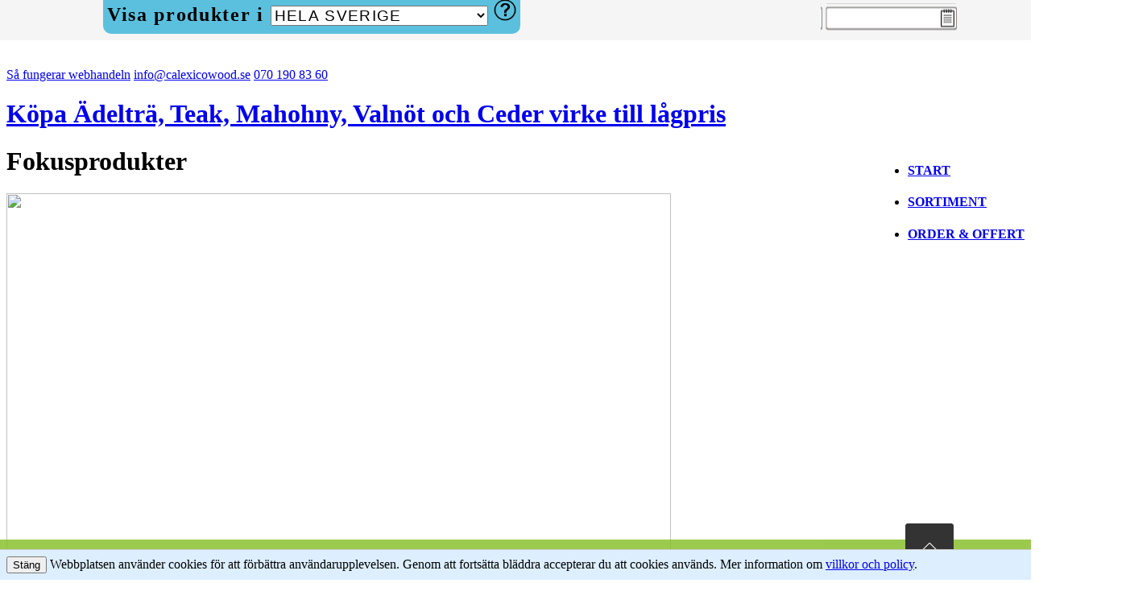

--- FILE ---
content_type: text/html
request_url: https://calexicowood.se/sortiment
body_size: 11992
content:
﻿<!DOCTYPE html PUBLIC "-//W3C//DTD XHTML 1.0 Strict//EN" ><!--"http://www.w3.org/TR/xhtml1/DTD/xhtml1-strict.dtd"-->
<html xmlns="http://www.w3.org/1999/xhtml" xml:lang="en" lang="en">
<head>
	<meta http-equiv="Cache-Control" content="no-cache, no-store, must-revalidate"/>
	<meta http-equiv="Pragma" content="no-cache"/>
	<meta http-equiv="Expires" content="0"/>		
	<meta http-equiv="content-type" content="text/html; charset=UTF-8" />
	<meta name="viewport" content="width=device-width, initial-scale=1.0">
	<meta name="theme-color" content="#5bc0de">
	<!--<meta http-equiv="Content-Type" content="text/html;charset=iso-8859-1" />
	<meta charset="UTF-8" />-->
	<meta name="author" content="calexicowood.se" />
	<meta name="language" content="sv" />
	<meta name="keywords" content="&auml;deltr&auml;, mahogny, teak, valn&ouml;t, ceder, bangkirai, bastu, trall, panel, virke" />
	<meta name="description" content="Calexico Wood &auml;r ett f&ouml;retag som specialiserat sig p&aring; tr&auml;produkter som inte &auml;r s&aring; vanliga i detaljhandeln. I v&aring;rt standarsortimentet hittar du Teak, Mahogny, Valn&ouml;t och Ceder. Men vi s&auml;ljer ocks&aring; en hel del f&auml;rdiga produkter som trall och panel och nordiska tr&auml;slag. Tex. har vi bastupanel och bangkiraitrall till mycket f&ouml;rm&aring;nliga priser" />
	
	<!--<link rel="shortcut icon" href="favicon.ico" />-->
	<link rel="shortcut icon" type="image/x-icon" href="favicon.ico" sizes="16x16 24x24 32x32 48x48" />
	<link rel="icon" type="image/x-icon" href="favicon.ico" sizes="16x16 24x24 32x32 48x48" />
	<link rel="apple-touch-icon-precomposed" href="favicon.ico" />		
	
	
	<link href="https://fonts.googleapis.com/css?family=Arvo:400,700" rel="stylesheet" type="text/css" /> 
	<link rel="stylesheet" href="./gbcf-v3/files/themes/default.css" type="text/css" media="screen" />
	<link rel="stylesheet" href="./css/wood.css" type="text/css" />
	<link rel="stylesheet" href="./css/wood_responsive.css" type="text/css" />	
	<script type="text/javascript" src="./js/email.js"></script> 	
	
	<!--<script type="text/javascript" src="./js/external.js"></script> 
	<script src="http://www.google.com/jsapi" type="text/javascript"></script>
	<script type="text/javascript">google.load("jquery", "1.3.2");</script>
	<script type="text/javascript" src="js/filter.js"></script>
	<script type="text/javascript" src="js/togglemenu.js"></script>-->
	
	<script type='text/javascript' src='js/jquery-1.8.3.js'></script>
	<script type='text/javascript' src='https://cdnjs.cloudflare.com/ajax/libs/jquery-cookie/1.4.1/jquery.cookie.min.js'></script>	
	<script type='text/javascript' src="js/bootstrap-3.1.1.min.js"></script>
	<script type='text/javascript' src="assets/psrch/bootstrap-typeahead.js"></script>	
	<script type="text/javascript" src="js/PikaChoose/jquery.pikachoose.js"></script>
	
	<!-- Add fancyBox main JS and CSS files -->
	<script type="text/javascript" src="/_pubcommon/fancyBox/source/jquery.fancybox.js?v=2.1.5"></script>
	<link rel="stylesheet" type="text/css" href="/_pubcommon/fancyBox/source/jquery.fancybox.css?v=2.1.5" media="screen" />		
	<!-- gTip 
	<script type="text/javascript" src="http://cdn.jsdelivr.net/qtip2/3.0.3/jquery.qtip.min.js"></script>
	<link rel="stylesheet" type="text/css" href="http://cdnjs.cloudflare.com/ajax/libs/qtip2/3.0.3/jquery.qtip.min.css" />-->
	

	<link type="text/css" href="./css/pikaChooseBottom.css" rel="stylesheet" />
	<script>
		//activate fancybox links
		$('.fancybox').fancybox({
			'transitionIn'  :   'elastic',
			'transitionOut' :   'elastic',
			'height'       :   '90%', 
			'width'      :   '90%', 
			'overlayShow'   :   false
		});
		
		/** open url in fancybox */
		function do_fancy(u){$.fancybox.open({href : u,type : 'iframe',padding : 5});}
	</script>
		
	

	<title>Calexico Wood | Teak, Mahogny, Valn&ouml;t, Ceder, Bastu, panel, trall, virke</title>
	<!--<script type='text/javascript' src="//netdna.bootstrapcdn.com/bootstrap/3.1.1/js/bootstrap.min.js"></script>-->
<link rel="stylesheet" type="text/css" href="css/boostrap-3.1.1.cst.css">

<style type='text/css'>
    .dropdown-submenu{
    position:relative;
} 
.dropdown-submenu > .dropdown-menu
{
    top:0;
    left:100%;
    margin-top:-6px;
    margin-left:-1px;
    -webkit-border-radius:0 6px 6px 6px;
    -moz-border-radius:0 6px 6px 6px;
    border-radius:0 6px 6px 6px;
} 
.dropdown-submenu:hover > .dropdown-menu{
    display:block;
}
 
.dropdown-submenu > a:after{
    display:block;
    content:" ";
    float:right;
    width:0;
    height:0;
    border-color:transparent;
    border-style:solid;
    border-width:5px 0 5px 5px;
    border-left-color:#cccccc;
    margin-top:5px;
    margin-right:-10px;
}
 
.dropdown-submenu:hover > a:after{
    border-left-color:#ffffff;
}
 
.dropdown-submenu .pull-left{
    float:none;
}
 
.dropdown-submenu.pull-left > .dropdown-menu{
    left:-100%;
    margin-left:10px;
    -webkit-border-radius:6px 0 6px 6px;
    -moz-border-radius:6px 0 6px 6px;
    border-radius:6px 0 6px 6px;
}

.root:hover > .dropdown-menu{
    display: block;
}
  </style>﻿﻿	
</head><body id="sortiment">
	<div id="wrapp">
	<!--PRICE-UDPATE START-->
	<!-- shopping-basket located here 190122 -->
<header>
<div id="pupdate_wrapp" style="position: fixed; top: 0px; right: 0px; z-index: 1;  width: 100%; text-align: center;  padding: 0px,0px,0px,0px; background-color: rgba(245, 245, 245, 1);min-height: 50px;display: block;"><!--border-radius: 4px; background-color: rgba(3, 193, 0, 1); height: 80px;-->

	
<div style="padding-left:5px;padding-right:5px;background-color: #5bc0de;display: initial;margin-top: -16px;padding-bottom: 10px;margin-left: 10%;float: left;border-radius: 10px;max-height:75px;"><br><span style="margin-top:10px;letter-spacing: 0.07em;font-size:1.5em;">
	<b>Visa produkter i</b> 
	<select class="form-control" id="locale" style="width:270px; display: inherit;letter-spacing: 0.07em;font-size:0.8em">
		<option value="-1">HELA SVERIGE</option>
		<option value="STHLM">STOCKHOLM (STHLM)</option>
		<option value="GTBRG">GÖTEBORG (GTBRG)</option>
		<option value="SKANE">SKÅNE</option>
	</select>
	
	<img id="localeQ" src="assets/locale/q.png" style="height: 27px;cursor: pointer;margin-top: -3px;">		
	
	 <!--<label style="font-weight: 100;float: left;letter-spacing: 0.05em;font-size: 16px;margin-left: 1px;margin-top: -5px;
"><input type="checkbox" value=""> Visa <i>bara</i> lagervaror</label>-->
</span></div><div id="interestCount" onclick="cwcart.showlist()" style="margin-top:4px;margin-bottom:5px;margin-right:90px;"><span style=""></span></div>
	<div id="interestDisplay">
	<div><h3>Intresselista</h3></div>
	<div id="interestDisplayCont"></div>
	<div id="interestDisplayFooter"><button id="order-button"><h4><a  href="order" title="Beställa trävaror, trall och panel">ORDER / F&Ouml;R&Aring;GAN</a></h4></button></div>
	</div>
</div>
</header>
<style>
		.hil{background:yellow; padding:3px;border-radius:3px;}
</style>

<!-- 
200826 - felaktiga priser på hemsida

<div data-date="181008" id="pupdate_wrapp" style="position: fixed; top: 0px; right: 0px; z-index: 1; height: 80px; width: 100%; text-align: center; background-color: rgba(3, 193, 0, 0.9); padding: 0px; ">
<div style="margin-left:10px;padding-top:15px;font-size:18px !IMPORTANT;">Vi har f n v felaktiga priser för våra produkter, vi åtgärdar problemet, <a href="https://log.calexicowood.se/2020/08/26/felaktiga-priser-pa-hemsidan/" class="fancybox fancybox.iframe">vänligen begär offert för korrekt pris</a>.</div>
</div>
-->

<!--
181105 - pupdate reasonably complete, not shown	

<div data-date="181008" id="pupdate_wrapp" style="position: fixed; top: 0px; right: 0px; z-index: 1; height: 80px; width: 100%; text-align: center; background-color: rgba(3, 193, 0, 0.9); padding: 0px; ">
<div style="margin-left:10px;padding-top:15px;font-size:18px !IMPORTANT;">Vi uppdaterar våra priser, <a href="http://clxcwd.se/pupdate" class="fancybox fancybox.iframe">skillnad i offert & order</a> kan förekomma.</div>
</div>
-->

<!-- vacation 2020-v.30 info/START

<div data-date="200316" id="" style="position: fixed; bottom: 0px; right: 0px; z-index: 1; height: 50px; width: 100%; text-align: center; background-color: rgba(237, 239, 138, 0.9); padding: 0px; ">
<div style="margin-left:10px;padding-top:12px;font-size:18px !IMPORTANT;"><a href="https://log.calexicowood.se/2020/06/26/semestertider/" class="fancybox fancybox.iframe">ALL VERKSAMHET SEMESTERSTÄNGD VECKA 30!</a></div>
</div>
 -->
<!-- vacation 2020-v.30 info/END -->

<!-- COVID-19 info/START -->
<!-- <a href="https://log.calexicowood.se/2020/03/18/rorande-coronaviruset-covid-19/#latest" class="fancybox fancybox.iframe">🧼 COVID 19.</a> |  -->
<!-- 
rgba(237, 239, 138, 0.9) 
href="https://log.calexicowood.se/2021/04/19/priser-blir-farskvara/" class="fancybox fancybox.iframe" background-color: #bf2929d1;
-->
<div data-date="200316" id="" style="position: fixed; bottom: 0px; right: 0px; z-index: 1; height: 50px; width: 100%; text-align: center; background-color: #87bf29d1; padding: 0px; ">
<div style="margin-left:10px;padding-top:12px;font-size:18px !IMPORTANT;"><a   style="color: white !important;">🏷️ MED RESERVATION FÖR PRISFÖRÄNDRINGAR!</u></a></div><!-- https://clxcwd.se/prodstat -->
</div>


<!-- FEL PRISER info/START 

<div data-date="200316" id="" style="position: fixed; bottom: 0px; right: 0px; z-index: 1; height: 60px; width: 100%; text-align: center; background-color: rgba(237, 239, 138, 0.9) #bf2929d1; padding: 0px; ">
<div style="margin-left:10px;padding-top:12px;font-size:18px !IMPORTANT;"><a href="https://log.calexicowood.se/2020/08/26/felaktiga-priser-pa-hemsidan/" class="fancybox fancybox.iframe">Vi har f n v felaktiga priser för våra produkter. Vi åtgärdar problemet.</a><b>Vänligen begär offert för korrekt pris.</b></div>
</div>
-->
<!-- FEL PRISERinfo/END -->


	<div style="height:40px;"></div>
	<!--PRICE-UDPATE END/-->	
		﻿<link rel="stylesheet" href="cart/cart.css" type="text/css" />

<!-- adaptive logo START -->
	<a href="index" class="brandingmobile" title="Calexico Wood" style="
		display: none;
	"><img src="https://www.calexicowood.se/img/CalexicoWOOD_long_1000.png" alt="Calexico Wood"></a>
<!-- adaptive logo  END -->
<div id="masthead">
<!-- closed 190122
<div id="interestCount" onclick="cwcart.showlist()"><span style="margin-right:30px; padding-top:6px;"></span></div>
<div id="interestDisplay">
<div><h3>Intresselista</h3></div>
<div id="interestDisplayCont"></div>
<div id="interestDisplayFooter"><button id="order-button"><h4><a  href="order" title="Beställa trävaror, trall och panel">ORDER / F&Ouml;R&Aring;GAN</a></h4></button></div>
</div>
-->
<div id="ContactDisplay">

	<a href="https://bit.ly/CLXPROCESS" class="btn btn-info fancybox fancybox.iframe clx-lnk"><span class="glyphicon glyphicon-shopping-cart"></span> Så fungerar webhandeln</a> <!--https://clxcwd.se/order-->
	
	<!--<a href="tel:070 190 83 60" class="btn btn-info fancybox fancybox.iframe"><span class="glyphicon glyphicon-eye-open"></span> Showroom</a>-->

	<a href="javascript: EmailNoSpam('info', 'calexicowood.se');" class="btn btn-info "><span class="glyphicon glyphicon-envelope"></span> info@calexicowood.se</a>
	<a href="tel:0701908360" class="btn btn-info "><span class="glyphicon glyphicon-earphone"></span> 070 190 83 60</a>

</div>

<script>
$(".clx-lnk").click(function(event){
    event.preventDefault();
});
</script>

	
<h1 id="branding" ><a href="index" title="Calexico Wood">K&ouml;pa &Auml;deltr&auml;, Teak, Mahohny, Valn&ouml;t och Ceder virke till l&aring;gpris</a></h1>			
			
</div>

	<div style="float:right; position:relative;">
		<ul id="nav_main">
					<li><h4><a id="go-one" href="index" title="Calexico Wood" >START</a></h4></li>
					<li><h4><a id="go-two" href="sortiment" title="&Auml;deltr&auml;, trall och panel" ><!--TR&Auml;VAROR-->SORTIMENT</a></h4></li>
					<!--<li><h4><a id="go-three" href="priser" title="L&aring;ga priser p&aring; tr&auml;, trall och panel" >PRISER</a></h4></li>-->
					<li class="last"><h4><a id="go-four" href="order" title="Best&auml;lla tr&auml;varor, trall och panel" >ORDER & OFFERT</a></h4></li>
					
					<!--<li><h4><a id="go-five" href="kampanj" title="Erbjudande" >KAMPANJ</a></h4></li>
					<li><h4><a href="produkt.php" title="&Auml;deltr&auml;, trall och panel" >-</a></h4></li> !-->

		</ul>
	</div>

<!-- end masthead -->	
		<div id="content" style="border: 0px solid; width:825px">
			<div id="content_1">
			<!--jumbo-->
			<!--rows:cat&tags-->
			<div class="row">
  <div class="col-sm-12"> <!-- 4 -->
		<div class="panel panel-default">
		  <div class="panel-heading"><h1>Fokusprodukter</h1></div>
		  <div class="panel-body">
			<img src="img/c_infocus.jpg" style="width:100%; height:auto; margin:0px; padding-bottom:10px;">
			<button id="adeltra-hardwood-plywood" type="button" class="btn btn-info  pp" style="margin:1.5px; font-weight:500; font-size:1.3em;">Hardwood plywood</button>
<button id="bojbara-skivor" type="button" class="btn btn-info  pp" style="margin:1.5px; font-weight:500; font-size:1.3em;">B&ouml;jbara skivor</button>
<button id="brandklassat" type="button" class="btn btn-info  pp" style="margin:1.5px; font-weight:500; font-size:1.3em;">Brandklassade produkter</button>
<button id="ektrall" type="button" class="btn btn-info  pp" style="margin:1.5px; font-weight:500; font-size:1.3em;">Ektrall</button>
<button id="faneer" type="button" class="btn btn-info  pp" style="margin:1.5px; font-weight:500; font-size:1.3em;">Faner &amp; Flex</button>
<button id="faneer#CW-S165000009" type="button" class="btn btn-info  pp" style="margin:1.5px; font-weight:500; font-size:1.3em;">F&aring;gel&ouml;gonfaner</button>
<button id="feta-plank-wooden-slabs-rivertable-material" type="button" class="btn btn-info  pp" style="margin:1.5px; font-weight:500; font-size:1.3em;">Feta plank/Wooden Slabs</button>
<button id="garapatrall" type="button" class="btn btn-info  pp" style="margin:1.5px; font-weight:500; font-size:1.3em;">Garapatrall</button>
<button id="karnfuru" type="button" class="btn btn-info  pp" style="margin:1.5px; font-weight:500; font-size:1.3em;">K&auml;rnfuru</button>
<button id="laminat-plywood" type="button" class="btn btn-info  pp" style="margin:1.5px; font-weight:500; font-size:1.3em;">Laminatplywood</button>
<button id="laserplywood-interior-bjorkplywood" type="button" class="btn btn-info  pp" style="margin:1.5px; font-weight:500; font-size:1.3em;">Laserplywood</button>
<button id="lattviktsplywood-albasiaplywood-albizia-falcata" type="button" class="btn btn-info  pp" style="margin:1.5px; font-weight:500; font-size:1.3em;">L&auml;ttviktsplywood - Albasia Plywood</button>
<button id="marina-produkter" type="button" class="btn btn-info  pp" style="margin:1.5px; font-weight:500; font-size:1.3em;">Marina produkter</button>
<button id="plywood-eukalyptus" type="button" class="btn btn-info  pp" style="margin:1.5px; font-weight:500; font-size:1.3em;">Eukalyptusplywood</button>
<button id="plywood-teak-mahogny#1653ffeeb" type="button" class="btn btn-info  pp" style="margin:1.5px; font-weight:500; font-size:1.3em;">Marinplywood - halvformat</button>
<button id="produktnyheter" type="button" class="btn btn-info  pp" style="margin:1.5px; font-weight:500; font-size:1.3em;">N Y H E T E R</button>
<button id="slojd-snida-finsnickeri-handicraft-carving-woodwork" type="button" class="btn btn-info  pp" style="margin:1.5px; font-weight:500; font-size:1.3em;">Sl&ouml;jd &amp; Snideri</button>
<button id="snickeriservice" type="button" class="btn btn-info  pp" style="margin:1.5px; font-weight:500; font-size:1.3em;">Snickeriservice</button>
<button id="teak" type="button" class="btn btn-info  pp" style="margin:1.5px; font-weight:500; font-size:1.3em;">Teak</button>
<button id="trabaserade-slojd-amnen-wooden-craft-items" type="button" class="btn btn-info  pp" style="margin:1.5px; font-weight:500; font-size:1.3em;">Tr&auml;baserade sl&ouml;jd&auml;mnen</button>
<button id="trall#CumaroTrall" type="button" class="btn btn-info  pp" style="margin:1.5px; font-weight:500; font-size:1.3em;">Cumaro-trall</button>
<button id="trall#IPETrall_p" type="button" class="btn btn-info  pp" style="margin:1.5px; font-weight:500; font-size:1.3em;">IPE-trall</button>
<button id="trall#JatobaTrall" type="button" class="btn btn-info  pp" style="margin:1.5px; font-weight:500; font-size:1.3em;">Jatoba-trall</button>
<button id="travaror-med-funtionsgaranti" type="button" class="btn btn-info  pp" style="margin:1.5px; font-weight:500; font-size:1.3em;">Tr&auml;varor med funktionsgaranti</button>

		  </div>
		</div>
	</div>
</div><div class="row">
  <div class="col-sm-6"> <!-- 4 -->
		<div class="panel panel-default">
		  <div class="panel-heading"><h1>&Auml;deltr&auml;</h1></div>
		  <div class="panel-body">
			<img src="img/adeltra.jpg" style="width:100%; height:auto; margin:0px; padding-bottom:10px;">
			<button id="abachi" type="button" class="btn btn-info  pp" style="margin:1.5px; font-weight:500; font-size:1.3em;">Abachi</button>
<button id="accoya" type="button" class="btn btn-info  pp" style="margin:1.5px; font-weight:500; font-size:1.3em;">Accoya</button>
<button id="alder" type="button" class="btn btn-info  pp" style="margin:1.5px; font-weight:500; font-size:1.3em;">Al</button>
<button id="alm" type="button" class="btn btn-info  pp" style="margin:1.5px; font-weight:500; font-size:1.3em;">Alm</button>
<button id="ask" type="button" class="btn btn-info  pp" style="margin:1.5px; font-weight:500; font-size:1.3em;">Ask</button>
<button id="balsa" type="button" class="btn btn-info  pp" style="margin:1.5px; font-weight:500; font-size:1.3em;">Balsa</button>
<button id="basswood" type="button" class="btn btn-info  pp" style="margin:1.5px; font-weight:500; font-size:1.3em;">Lind</button>
<button id="bjorksagad" type="button" class="btn btn-info  pp" style="margin:1.5px; font-weight:500; font-size:1.3em;">Bj&ouml;rk</button>
<button id="bok" type="button" class="btn btn-info  pp" style="margin:1.5px; font-weight:500; font-size:1.3em;">R&ouml;dbok</button>
<button id="bygga-renovera-trappa" type="button" class="btn btn-info  pp" style="margin:1.5px; font-weight:500; font-size:1.3em;">Bygga Renovera Trappa</button>
<button id="ceder" type="button" class="btn btn-info  pp" style="margin:1.5px; font-weight:500; font-size:1.3em;">Ceder</button>
<button id="cumaro" type="button" class="btn btn-info  pp" style="margin:1.5px; font-weight:500; font-size:1.3em;">Cumaro</button>
<button id="ek" type="button" class="btn btn-info  pp" style="margin:1.5px; font-weight:500; font-size:1.3em;">Ek</button>
<button id="ek-rokt" type="button" class="btn btn-info  pp" style="margin:1.5px; font-weight:500; font-size:1.3em;">R&ouml;kt Ek</button>
<button id="faneer#CW-S165000009" type="button" class="btn btn-info  pp" style="margin:1.5px; font-weight:500; font-size:1.3em;">F&aring;gel&ouml;gonfaner</button>
<button id="feta-plank-wooden-slabs-rivertable-material" type="button" class="btn btn-info  pp" style="margin:1.5px; font-weight:500; font-size:1.3em;">Feta plank/Wooden Slabs</button>
<button id="furu" type="button" class="btn btn-info  pp" style="margin:1.5px; font-weight:500; font-size:1.3em;">Furu</button>
<button id="ipe" type="button" class="btn btn-info  pp" style="margin:1.5px; font-weight:500; font-size:1.3em;">IPE</button>
<button id="iroko" type="button" class="btn btn-info  pp" style="margin:1.5px; font-weight:500; font-size:1.3em;">Iroko</button>
<button id="jatoba" type="button" class="btn btn-info  pp" style="margin:1.5px; font-weight:500; font-size:1.3em;">Jatoba</button>
<button id="korsbar" type="button" class="btn btn-info  pp" style="margin:1.5px; font-weight:500; font-size:1.3em;">K&ouml;rsb&auml;r</button>
<button id="laerk" type="button" class="btn btn-info  pp" style="margin:1.5px; font-weight:500; font-size:1.3em;">Sibirisk L&auml;rk</button>
<button id="lattviktsplywood-albasiaplywood-albizia-falcata" type="button" class="btn btn-info  pp" style="margin:1.5px; font-weight:500; font-size:1.3em;">L&auml;ttviktsplywood - Albasia Plywood</button>
<button id="mahogny" type="button" class="btn btn-info  pp" style="margin:1.5px; font-weight:500; font-size:1.3em;">Mahogny</button>
<button id="massivtra-adeltra" type="button" class="btn btn-info  pp" style="margin:1.5px; font-weight:500; font-size:1.3em;">&Auml;deltr&auml;/Massivtr&auml;</button>
<button id="masurbjork" type="button" class="btn btn-info  pp" style="margin:1.5px; font-weight:500; font-size:1.3em;">Masurbj&ouml;rk</button>
<button id="merbau" type="button" class="btn btn-info  pp" style="margin:1.5px; font-weight:500; font-size:1.3em;">Merbau</button>
<button id="oregon-pine" type="button" class="btn btn-info  pp" style="margin:1.5px; font-weight:500; font-size:1.3em;">Oregon Pine</button>
<button id="paron" type="button" class="btn btn-info  pp" style="margin:1.5px; font-weight:500; font-size:1.3em;">P&auml;ron</button>
<button id="planhyvlat-virke" type="button" class="btn btn-info  pp" style="margin:1.5px; font-weight:500; font-size:1.3em;">Planhyvlat Virke</button>
<button id="poppellonn" type="button" class="btn btn-info  pp" style="margin:1.5px; font-weight:500; font-size:1.3em;">Poppel och L&ouml;nn</button>
<button id="renoveringssats-tradgardsmobler-teak-ek" type="button" class="btn btn-info  pp" style="margin:1.5px; font-weight:500; font-size:1.3em;">Renoveringssats till tr&auml;dg&aring;rdsm&ouml;bler</button>
<button id="rodek" type="button" class="btn btn-info  pp" style="margin:1.5px; font-weight:500; font-size:1.3em;">R&ouml;dek</button>
<button id="rundstav" type="button" class="btn btn-info  pp" style="margin:1.5px; font-weight:500; font-size:1.3em;">Rundstav</button>
<button id="slojd-snida-finsnickeri-handicraft-carving-woodwork" type="button" class="btn btn-info  pp" style="margin:1.5px; font-weight:500; font-size:1.3em;">Sl&ouml;jd &amp; Snideri</button>
<button id="teak" type="button" class="btn btn-info  pp" style="margin:1.5px; font-weight:500; font-size:1.3em;">Teak</button>
<button id="valnot" type="button" class="btn btn-info  pp" style="margin:1.5px; font-weight:500; font-size:1.3em;">Valn&ouml;t</button>
<button id="wenge" type="button" class="btn btn-info  pp" style="margin:1.5px; font-weight:500; font-size:1.3em;">Wenge</button>
<button id="zebrano" type="button" class="btn btn-info  pp" style="margin:1.5px; font-weight:500; font-size:1.3em;">Zebrano</button>

		  </div>
		</div>
	</div>  <div class="col-sm-6"> <!-- 4 -->
		<div class="panel panel-default">
		  <div class="panel-heading"><h1>Trall</h1></div>
		  <div class="panel-body">
			<img src="img/kat-trall-web-1381x430.jpg" style="width:100%; height:auto; margin:0px; padding-bottom:10px;">
			<button id="accoya" type="button" class="btn btn-info  pp" style="margin:1.5px; font-weight:500; font-size:1.3em;">Accoya</button>
<button id="bambutrall" type="button" class="btn btn-info  pp" style="margin:1.5px; font-weight:500; font-size:1.3em;">Bambutrall</button>
<button id="bangkirai" type="button" class="btn btn-info  pp" style="margin:1.5px; font-weight:500; font-size:1.3em;">Bangkirai</button>
<button id="cumaro" type="button" class="btn btn-info  pp" style="margin:1.5px; font-weight:500; font-size:1.3em;">Cumaro</button>
<button id="ektrall" type="button" class="btn btn-info  pp" style="margin:1.5px; font-weight:500; font-size:1.3em;">Ektrall</button>
<button id="garapatrall" type="button" class="btn btn-info  pp" style="margin:1.5px; font-weight:500; font-size:1.3em;">Garapatrall</button>
<button id="ipe" type="button" class="btn btn-info  pp" style="margin:1.5px; font-weight:500; font-size:1.3em;">IPE</button>
<button id="jatoba" type="button" class="btn btn-info  pp" style="margin:1.5px; font-weight:500; font-size:1.3em;">Jatoba</button>
<button id="karnfuru" type="button" class="btn btn-info  pp" style="margin:1.5px; font-weight:500; font-size:1.3em;">K&auml;rnfuru</button>
<button id="komposittrall" type="button" class="btn btn-info  pp" style="margin:1.5px; font-weight:500; font-size:1.3em;">Komposittrall</button>
<button id="laerk" type="button" class="btn btn-info  pp" style="margin:1.5px; font-weight:500; font-size:1.3em;">Sibirisk L&auml;rk</button>
<button id="linotrall" type="button" class="btn btn-info  pp" style="margin:1.5px; font-weight:500; font-size:1.3em;">Linotrall</button>
<button id="trall" type="button" class="btn btn-info  pp" style="margin:1.5px; font-weight:500; font-size:1.3em;">Trall</button>
<button id="trall#CumaroTrall" type="button" class="btn btn-info  pp" style="margin:1.5px; font-weight:500; font-size:1.3em;">Cumaro-trall</button>
<button id="trall#IPETrall_p" type="button" class="btn btn-info  pp" style="margin:1.5px; font-weight:500; font-size:1.3em;">IPE-trall</button>
<button id="trall#JatobaTrall" type="button" class="btn btn-info  pp" style="margin:1.5px; font-weight:500; font-size:1.3em;">Jatoba-trall</button>
<button id="traplugg" type="button" class="btn btn-info  pp" style="margin:1.5px; font-weight:500; font-size:1.3em;">Tr&auml;plugg</button>
<button id="travaror-med-funtionsgaranti" type="button" class="btn btn-info  pp" style="margin:1.5px; font-weight:500; font-size:1.3em;">Tr&auml;varor med funktionsgaranti</button>

		  </div>
		</div>
	</div>
</div><div class="row">
  <div class="col-sm-6"> <!-- 4 -->
		<div class="panel panel-default">
		  <div class="panel-heading"><h1>Panel</h1></div>
		  <div class="panel-body">
			<img src="img/kat-panel-1381x430.jpg" style="width:100%; height:auto; margin:0px; padding-bottom:10px;">
			<button id="bastu" type="button" class="btn btn-info  pp" style="margin:1.5px; font-weight:500; font-size:1.3em;">Bastu</button>
<button id="bastu#K-FSCMX402151202400" type="button" class="btn btn-info  pp" style="margin:1.5px; font-weight:500; font-size:1.3em;">Asppanel 15x120</button>
<button id="bojbara-skivor" type="button" class="btn btn-info  pp" style="margin:1.5px; font-weight:500; font-size:1.3em;">B&ouml;jbara skivor</button>
<button id="cederpanel" type="button" class="btn btn-info  pp" style="margin:1.5px; font-weight:500; font-size:1.3em;">Cederpanel</button>
<button id="cederspan" type="button" class="btn btn-info  pp" style="margin:1.5px; font-weight:500; font-size:1.3em;">Cedersp&aring;n</button>
<button id="clicwall" type="button" class="btn btn-info  pp" style="margin:1.5px; font-weight:500; font-size:1.3em;">ClicWall</button>
<button id="gjutskiva-komposit-gopanel-form" type="button" class="btn btn-info  pp" style="margin:1.5px; font-weight:500; font-size:1.3em;">Gjutskiva-Komposit/Gopanel form</button>
<button id="gran-panel" type="button" class="btn btn-info  pp" style="margin:1.5px; font-weight:500; font-size:1.3em;">Granpanel</button>
<button id="innertak" type="button" class="btn btn-info  pp" style="margin:1.5px; font-weight:500; font-size:1.3em;">Innertak</button>
<button id="karnfuru" type="button" class="btn btn-info  pp" style="margin:1.5px; font-weight:500; font-size:1.3em;">K&auml;rnfuru</button>
<button id="kl-panel" type="button" class="btn btn-info  pp" style="margin:1.5px; font-weight:500; font-size:1.3em;">KL-Panel</button>
<button id="laerk" type="button" class="btn btn-info  pp" style="margin:1.5px; font-weight:500; font-size:1.3em;">Sibirisk L&auml;rk</button>
<button id="lattviktsplywood-albasiaplywood-albizia-falcata" type="button" class="btn btn-info  pp" style="margin:1.5px; font-weight:500; font-size:1.3em;">L&auml;ttviktsplywood - Albasia Plywood</button>
<button id="nattsvart-Yakisugi-Shou-sugi-ban" type="button" class="btn btn-info  pp" style="margin:1.5px; font-weight:500; font-size:1.3em;">Yakisugi - Shou sugi ban</button>
<button id="sparadplywood" type="button" class="btn btn-info  pp" style="margin:1.5px; font-weight:500; font-size:1.3em;">Sp&aring;rad Plywood</button>
<button id="thermofuru-panel" type="button" class="btn btn-info  pp" style="margin:1.5px; font-weight:500; font-size:1.3em;">Thermofuru-panel</button>

		  </div>
		</div>
	</div>  <div class="col-sm-6"> <!-- 4 -->
		<div class="panel panel-default">
		  <div class="panel-heading"><h1>Plywood</h1></div>
		  <div class="panel-body">
			<img src="img/plywoods.jpg" style="width:100%; height:auto; margin:0px; padding-bottom:10px;">
			<button id="adeltra-hardwood-plywood" type="button" class="btn btn-info  pp" style="margin:1.5px; font-weight:500; font-size:1.3em;">Hardwood plywood</button>
<button id="bojbara-skivor" type="button" class="btn btn-info  pp" style="margin:1.5px; font-weight:500; font-size:1.3em;">B&ouml;jbara skivor</button>
<button id="brandklassat" type="button" class="btn btn-info  pp" style="margin:1.5px; font-weight:500; font-size:1.3em;">Brandklassade produkter</button>
<button id="gjutskiva-komposit-gopanel-form" type="button" class="btn btn-info  pp" style="margin:1.5px; font-weight:500; font-size:1.3em;">Gjutskiva-Komposit/Gopanel form</button>
<button id="laminat-plywood" type="button" class="btn btn-info  pp" style="margin:1.5px; font-weight:500; font-size:1.3em;">Laminatplywood</button>
<button id="laserplywood-interior-bjorkplywood" type="button" class="btn btn-info  pp" style="margin:1.5px; font-weight:500; font-size:1.3em;">Laserplywood</button>
<button id="lattviktsplywood-albasiaplywood-albizia-falcata" type="button" class="btn btn-info  pp" style="margin:1.5px; font-weight:500; font-size:1.3em;">L&auml;ttviktsplywood - Albasia Plywood</button>
<button id="marina-produkter" type="button" class="btn btn-info  pp" style="margin:1.5px; font-weight:500; font-size:1.3em;">Marina produkter</button>
<button id="not-wood" type="button" class="btn btn-info  pp" style="margin:1.5px; font-weight:500; font-size:1.3em;">Not Wood</button>
<button id="plywood-aluminium" type="button" class="btn btn-info  pp" style="margin:1.5px; font-weight:500; font-size:1.3em;">Aluminium Plywood</button>
<button id="plywood-bjork" type="button" class="btn btn-info  pp" style="margin:1.5px; font-weight:500; font-size:1.3em;">Bj&ouml;rkplywood</button>
<button id="plywood-ek" type="button" class="btn btn-info  pp" style="margin:1.5px; font-weight:500; font-size:1.3em;">Ekfanerad plywood</button>
<button id="plywood-eukalyptus" type="button" class="btn btn-info  pp" style="margin:1.5px; font-weight:500; font-size:1.3em;">Eukalyptusplywood</button>
<button id="plywood-furu" type="button" class="btn btn-info  pp" style="margin:1.5px; font-weight:500; font-size:1.3em;">Furuplywood</button>
<button id="plywood-gaboon" type="button" class="btn btn-info  pp" style="margin:1.5px; font-weight:500; font-size:1.3em;">Gaboon/Okume plywood</button>
<button id="plywood-okouplex-okoume-okume-gabon-gaboon" type="button" class="btn btn-info  pp" style="margin:1.5px; font-weight:500; font-size:1.3em;">Okouplex - Okoumeplywood</button>
<button id="plywood-slitskydd" type="button" class="btn btn-info  pp" style="margin:1.5px; font-weight:500; font-size:1.3em;">Slitskyddsplywood</button>
<button id="plywood-teak-mahogny" type="button" class="btn btn-info  pp" style="margin:1.5px; font-weight:500; font-size:1.3em;">Marinplywood</button>
<button id="plywood-teak-mahogny#1653ffeeb" type="button" class="btn btn-info  pp" style="margin:1.5px; font-weight:500; font-size:1.3em;">Marinplywood - halvformat</button>
<button id="plywoodprodukter" type="button" class="btn btn-info  pp" style="margin:1.5px; font-weight:500; font-size:1.3em;">&Ouml;vrig plywood</button>
<button id="poppelplywood" type="button" class="btn btn-info  pp" style="margin:1.5px; font-weight:500; font-size:1.3em;">Poppelplywood</button>
<button id="sparadplywood" type="button" class="btn btn-info  pp" style="margin:1.5px; font-weight:500; font-size:1.3em;">Sp&aring;rad Plywood</button>
<button id="starkplywood" type="button" class="btn btn-info  pp" style="margin:1.5px; font-weight:500; font-size:1.3em;">Starkplywood</button>
<button id="travaror-med-funtionsgaranti" type="button" class="btn btn-info  pp" style="margin:1.5px; font-weight:500; font-size:1.3em;">Tr&auml;varor med funktionsgaranti</button>

		  </div>
		</div>
	</div>
</div><div class="row">
  <div class="col-sm-6"> <!-- 4 -->
		<div class="panel panel-default">
		  <div class="panel-heading"><h1>Limfog</h1></div>
		  <div class="panel-body">
			<img src="img/limfog-ek-02-1000x505_160822.jpg" style="width:100%; height:auto; margin:0px; padding-bottom:10px;">
			<button id="bygga-renovera-trappa" type="button" class="btn btn-info  pp" style="margin:1.5px; font-weight:500; font-size:1.3em;">Bygga Renovera Trappa</button>
<button id="limfog-ask" type="button" class="btn btn-info  pp" style="margin:1.5px; font-weight:500; font-size:1.3em;">Limfog Ask</button>
<button id="limfog-bambu" type="button" class="btn btn-info  pp" style="margin:1.5px; font-weight:500; font-size:1.3em;">Limfog-Bambu</button>
<button id="limfog-bjork" type="button" class="btn btn-info  pp" style="margin:1.5px; font-weight:500; font-size:1.3em;">Limfog Bj&ouml;rk</button>
<button id="limfog-bok" type="button" class="btn btn-info  pp" style="margin:1.5px; font-weight:500; font-size:1.3em;">Limfog-Bok</button>
<button id="limfog-ek" type="button" class="btn btn-info  pp" style="margin:1.5px; font-weight:500; font-size:1.3em;">Limfog Ek</button>
<button id="limfog-furu" type="button" class="btn btn-info  pp" style="margin:1.5px; font-weight:500; font-size:1.3em;">Limfog Furu</button>
<button id="limfog-ovrig" type="button" class="btn btn-info  pp" style="margin:1.5px; font-weight:500; font-size:1.3em;">Limfog &Ouml;vrig</button>
<button id="limfog-valnot" type="button" class="btn btn-info  pp" style="margin:1.5px; font-weight:500; font-size:1.3em;">Limfog Valn&ouml;t</button>

		  </div>
		</div>
	</div>  <div class="col-sm-6"> <!-- 4 -->
		<div class="panel panel-default">
		  <div class="panel-heading"><h1>Skivor</h1></div>
		  <div class="panel-body">
			<img src="img/kat-skivor_1381x430.jpg" style="width:100%; height:auto; margin:0px; padding-bottom:10px;">
			<button id="adeltra-hardwood-plywood" type="button" class="btn btn-info  pp" style="margin:1.5px; font-weight:500; font-size:1.3em;">Hardwood plywood</button>
<button id="bojbara-skivor" type="button" class="btn btn-info  pp" style="margin:1.5px; font-weight:500; font-size:1.3em;">B&ouml;jbara skivor</button>
<button id="brandklassat" type="button" class="btn btn-info  pp" style="margin:1.5px; font-weight:500; font-size:1.3em;">Brandklassade produkter</button>
<button id="byggskivor" type="button" class="btn btn-info  pp" style="margin:1.5px; font-weight:500; font-size:1.3em;">Byggskivor</button>
<button id="byggskivor#OSB_prisski" type="button" class="btn btn-info  pp" style="margin:1.5px; font-weight:500; font-size:1.3em;">OSB-skivor</button>
<button id="clicwall" type="button" class="btn btn-info  pp" style="margin:1.5px; font-weight:500; font-size:1.3em;">ClicWall</button>
<button id="ekoply" type="button" class="btn btn-info  pp" style="margin:1.5px; font-weight:500; font-size:1.3em;">Ekoply</button>
<button id="faneer" type="button" class="btn btn-info  pp" style="margin:1.5px; font-weight:500; font-size:1.3em;">Faner &amp; Flex</button>
<button id="fanerad-mdf-lackad" type="button" class="btn btn-info  pp" style="margin:1.5px; font-weight:500; font-size:1.3em;">Fanerad MDF - Lackad</button>
<button id="faneradmdf" type="button" class="btn btn-info  pp" style="margin:1.5px; font-weight:500; font-size:1.3em;">Fanerade Skivor</button>
<button id="feta-plank-wooden-slabs-rivertable-material" type="button" class="btn btn-info  pp" style="margin:1.5px; font-weight:500; font-size:1.3em;">Feta plank/Wooden Slabs</button>
<button id="folieradeskivor" type="button" class="btn btn-info  pp" style="margin:1.5px; font-weight:500; font-size:1.3em;">Folierade skivor</button>
<button id="forescolor" type="button" class="btn btn-info  pp" style="margin:1.5px; font-weight:500; font-size:1.3em;">Forescolor</button>
<button id="gjutskiva-komposit-gopanel-form" type="button" class="btn btn-info  pp" style="margin:1.5px; font-weight:500; font-size:1.3em;">Gjutskiva-Komposit/Gopanel form</button>
<button id="innertak" type="button" class="btn btn-info  pp" style="margin:1.5px; font-weight:500; font-size:1.3em;">Innertak</button>
<button id="kantband-faneer" type="button" class="btn btn-info  pp" style="margin:1.5px; font-weight:500; font-size:1.3em;">Kantband fanerad</button>
<button id="karnfuru" type="button" class="btn btn-info  pp" style="margin:1.5px; font-weight:500; font-size:1.3em;">K&auml;rnfuru</button>
<button id="kl-panel" type="button" class="btn btn-info  pp" style="margin:1.5px; font-weight:500; font-size:1.3em;">KL-Panel</button>
<button id="kork" type="button" class="btn btn-info  pp" style="margin:1.5px; font-weight:500; font-size:1.3em;">Kork</button>
<button id="lamellskivor" type="button" class="btn btn-info  pp" style="margin:1.5px; font-weight:500; font-size:1.3em;">Lamellskivor</button>
<button id="laminat-plywood" type="button" class="btn btn-info  pp" style="margin:1.5px; font-weight:500; font-size:1.3em;">Laminatplywood</button>
<button id="laminatskivor" type="button" class="btn btn-info  pp" style="margin:1.5px; font-weight:500; font-size:1.3em;">Laminatskivor</button>
<button id="laminerat-countertops" type="button" class="btn btn-info  pp" style="margin:1.5px; font-weight:500; font-size:1.3em;">Laminerade B&auml;nkskivor - Formica</button>
<button id="laserplywood-interior-bjorkplywood" type="button" class="btn btn-info  pp" style="margin:1.5px; font-weight:500; font-size:1.3em;">Laserplywood</button>
<button id="lattviktsplywood-albasiaplywood-albizia-falcata" type="button" class="btn btn-info  pp" style="margin:1.5px; font-weight:500; font-size:1.3em;">L&auml;ttviktsplywood - Albasia Plywood</button>
<button id="marina-produkter" type="button" class="btn btn-info  pp" style="margin:1.5px; font-weight:500; font-size:1.3em;">Marina produkter</button>
<button id="mdf" type="button" class="btn btn-info  pp" style="margin:1.5px; font-weight:500; font-size:1.3em;">Valchromat, Forescolor, genomf&auml;rgad MDF &amp; CDF</button>
<button id="mdf#ForescoForesco" type="button" class="btn btn-info  pp" style="margin:1.5px; font-weight:500; font-size:1.3em;">Forescolor</button>
<button id="mdfprodukter" type="button" class="btn btn-info  pp" style="margin:1.5px; font-weight:500; font-size:1.3em;">MDF</button>
<button id="mdfprodukter#MDFBojbar" type="button" class="btn btn-info  pp" style="margin:1.5px; font-weight:500; font-size:1.3em;">B&ouml;jbar MDF</button>
<button id="not-wood" type="button" class="btn btn-info  pp" style="margin:1.5px; font-weight:500; font-size:1.3em;">Not Wood</button>
<button id="particleboard" type="button" class="btn btn-info  pp" style="margin:1.5px; font-weight:500; font-size:1.3em;">Sp&aring;nskiva</button>
<button id="plattformsskivor" type="button" class="btn btn-info  pp" style="margin:1.5px; font-weight:500; font-size:1.3em;">Plattformsskivor</button>
<button id="plywood-eukalyptus" type="button" class="btn btn-info  pp" style="margin:1.5px; font-weight:500; font-size:1.3em;">Eukalyptusplywood</button>
<button id="plywood-okouplex-okoume-okume-gabon-gaboon" type="button" class="btn btn-info  pp" style="margin:1.5px; font-weight:500; font-size:1.3em;">Okouplex - Okoumeplywood</button>
<button id="plywood-teak-mahogny#1653ffeeb" type="button" class="btn btn-info  pp" style="margin:1.5px; font-weight:500; font-size:1.3em;">Marinplywood - halvformat</button>
<button id="poppelplywood" type="button" class="btn btn-info  pp" style="margin:1.5px; font-weight:500; font-size:1.3em;">Poppelplywood</button>
<button id="starkplywood" type="button" class="btn btn-info  pp" style="margin:1.5px; font-weight:500; font-size:1.3em;">Starkplywood</button>
<button id="trall#CumaroTrall" type="button" class="btn btn-info  pp" style="margin:1.5px; font-weight:500; font-size:1.3em;">Cumaro-trall</button>
<button id="trall#IPETrall_p" type="button" class="btn btn-info  pp" style="margin:1.5px; font-weight:500; font-size:1.3em;">IPE-trall</button>
<button id="trall#JatobaTrall" type="button" class="btn btn-info  pp" style="margin:1.5px; font-weight:500; font-size:1.3em;">Jatoba-trall</button>
<button id="travaror-med-funtionsgaranti" type="button" class="btn btn-info  pp" style="margin:1.5px; font-weight:500; font-size:1.3em;">Tr&auml;varor med funktionsgaranti</button>
<button id="tricoya" type="button" class="btn btn-info  pp" style="margin:1.5px; font-weight:500; font-size:1.3em;">Tricoya vattent&aring;lig MDF</button>
<button id="valchromat" type="button" class="btn btn-info  pp" style="margin:1.5px; font-weight:500; font-size:1.3em;">Valchromat</button>
<button id="viroc" type="button" class="btn btn-info  pp" style="margin:1.5px; font-weight:500; font-size:1.3em;">Viroc</button>

		  </div>
		</div>
	</div>
</div><div class="row">
  <div class="col-sm-6"> <!-- 4 -->
		<div class="panel panel-default">
		  <div class="panel-heading"><h1>Bygg</h1></div>
		  <div class="panel-body">
			<img src="img/_category_NoImage1380x430.jpg" style="width:100%; height:auto; margin:0px; padding-bottom:10px;">
			<button id="bangkirai" type="button" class="btn btn-info  pp" style="margin:1.5px; font-weight:500; font-size:1.3em;">Bangkirai</button>
<button id="brandklassat" type="button" class="btn btn-info  pp" style="margin:1.5px; font-weight:500; font-size:1.3em;">Brandklassade produkter</button>
<button id="bygga-renovera-trappa" type="button" class="btn btn-info  pp" style="margin:1.5px; font-weight:500; font-size:1.3em;">Bygga Renovera Trappa</button>
<button id="byggskivor" type="button" class="btn btn-info  pp" style="margin:1.5px; font-weight:500; font-size:1.3em;">Byggskivor</button>
<button id="cederpanel" type="button" class="btn btn-info  pp" style="margin:1.5px; font-weight:500; font-size:1.3em;">Cederpanel</button>
<button id="cederspan" type="button" class="btn btn-info  pp" style="margin:1.5px; font-weight:500; font-size:1.3em;">Cedersp&aring;n</button>
<button id="clicwall" type="button" class="btn btn-info  pp" style="margin:1.5px; font-weight:500; font-size:1.3em;">ClicWall</button>
<button id="customwood" type="button" class="btn btn-info  pp" style="margin:1.5px; font-weight:500; font-size:1.3em;">Custom Wood</button>
<button id="faneer#CW-S165000009" type="button" class="btn btn-info  pp" style="margin:1.5px; font-weight:500; font-size:1.3em;">F&aring;gel&ouml;gonfaner</button>
<button id="fanerad-mdf-lackad" type="button" class="btn btn-info  pp" style="margin:1.5px; font-weight:500; font-size:1.3em;">Fanerad MDF - Lackad</button>
<button id="faneradmdf" type="button" class="btn btn-info  pp" style="margin:1.5px; font-weight:500; font-size:1.3em;">Fanerade Skivor</button>
<button id="gjutskiva-komposit-gopanel-form" type="button" class="btn btn-info  pp" style="margin:1.5px; font-weight:500; font-size:1.3em;">Gjutskiva-Komposit/Gopanel form</button>
<button id="gran-panel" type="button" class="btn btn-info  pp" style="margin:1.5px; font-weight:500; font-size:1.3em;">Granpanel</button>
<button id="innertak" type="button" class="btn btn-info  pp" style="margin:1.5px; font-weight:500; font-size:1.3em;">Innertak</button>
<button id="karnfuru" type="button" class="btn btn-info  pp" style="margin:1.5px; font-weight:500; font-size:1.3em;">K&auml;rnfuru</button>
<button id="kl-panel" type="button" class="btn btn-info  pp" style="margin:1.5px; font-weight:500; font-size:1.3em;">KL-Panel</button>
<button id="laerk" type="button" class="btn btn-info  pp" style="margin:1.5px; font-weight:500; font-size:1.3em;">Sibirisk L&auml;rk</button>
<button id="lattviktsplywood-albasiaplywood-albizia-falcata" type="button" class="btn btn-info  pp" style="margin:1.5px; font-weight:500; font-size:1.3em;">L&auml;ttviktsplywood - Albasia Plywood</button>
<button id="limtra-balk" type="button" class="btn btn-info  pp" style="margin:1.5px; font-weight:500; font-size:1.3em;">Limtr&auml; - Balk &amp; Stolpe</button>
<button id="lister" type="button" class="btn btn-info  pp" style="margin:1.5px; font-weight:500; font-size:1.3em;">L I S T C E N T E R</button>
<button id="mdfprodukter" type="button" class="btn btn-info  pp" style="margin:1.5px; font-weight:500; font-size:1.3em;">MDF</button>
<button id="nattsvart-Yakisugi-Shou-sugi-ban" type="button" class="btn btn-info  pp" style="margin:1.5px; font-weight:500; font-size:1.3em;">Yakisugi - Shou sugi ban</button>
<button id="not-wood" type="button" class="btn btn-info  pp" style="margin:1.5px; font-weight:500; font-size:1.3em;">Not Wood</button>
<button id="particleboard" type="button" class="btn btn-info  pp" style="margin:1.5px; font-weight:500; font-size:1.3em;">Sp&aring;nskiva</button>
<button id="planhyvlat-virke" type="button" class="btn btn-info  pp" style="margin:1.5px; font-weight:500; font-size:1.3em;">Planhyvlat Virke</button>
<button id="plattformsskivor" type="button" class="btn btn-info  pp" style="margin:1.5px; font-weight:500; font-size:1.3em;">Plattformsskivor</button>
<button id="plywood-eukalyptus" type="button" class="btn btn-info  pp" style="margin:1.5px; font-weight:500; font-size:1.3em;">Eukalyptusplywood</button>
<button id="plywood-okouplex-okoume-okume-gabon-gaboon" type="button" class="btn btn-info  pp" style="margin:1.5px; font-weight:500; font-size:1.3em;">Okouplex - Okoumeplywood</button>
<button id="plywood-slitskydd#Formplywood22" type="button" class="btn btn-info  pp" style="margin:1.5px; font-weight:500; font-size:1.3em;">Formplywood 220</button>
<button id="plywood-teak-mahogny#1653ffeeb" type="button" class="btn btn-info  pp" style="margin:1.5px; font-weight:500; font-size:1.3em;">Marinplywood - halvformat</button>
<button id="plywoodprodukter" type="button" class="btn btn-info  pp" style="margin:1.5px; font-weight:500; font-size:1.3em;">&Ouml;vrig plywood</button>
<button id="plywoodprodukter#Lantbruksplywoo" type="button" class="btn btn-info  pp" style="margin:1.5px; font-weight:500; font-size:1.3em;">Lantbruksplywood</button>
<button id="poppelplywood" type="button" class="btn btn-info  pp" style="margin:1.5px; font-weight:500; font-size:1.3em;">Poppelplywood</button>
<button id="sparadplywood" type="button" class="btn btn-info  pp" style="margin:1.5px; font-weight:500; font-size:1.3em;">Sp&aring;rad Plywood</button>
<button id="starkplywood" type="button" class="btn btn-info  pp" style="margin:1.5px; font-weight:500; font-size:1.3em;">Starkplywood</button>
<button id="thermofuru-panel" type="button" class="btn btn-info  pp" style="margin:1.5px; font-weight:500; font-size:1.3em;">Thermofuru-panel</button>
<button id="trall#CumaroTrall" type="button" class="btn btn-info  pp" style="margin:1.5px; font-weight:500; font-size:1.3em;">Cumaro-trall</button>
<button id="trall#IPETrall_p" type="button" class="btn btn-info  pp" style="margin:1.5px; font-weight:500; font-size:1.3em;">IPE-trall</button>
<button id="trall#JatobaTrall" type="button" class="btn btn-info  pp" style="margin:1.5px; font-weight:500; font-size:1.3em;">Jatoba-trall</button>
<button id="travaror-med-funtionsgaranti" type="button" class="btn btn-info  pp" style="margin:1.5px; font-weight:500; font-size:1.3em;">Tr&auml;varor med funktionsgaranti</button>
<button id="tricoya" type="button" class="btn btn-info  pp" style="margin:1.5px; font-weight:500; font-size:1.3em;">Tricoya vattent&aring;lig MDF</button>
<button id="viroc" type="button" class="btn btn-info  pp" style="margin:1.5px; font-weight:500; font-size:1.3em;">Viroc</button>

		  </div>
		</div>
	</div>  <div class="col-sm-6"> <!-- 4 -->
		<div class="panel panel-default">
		  <div class="panel-heading"><h1>Limtr&auml;</h1></div>
		  <div class="panel-body">
			<img src="https://farm1.staticflickr.com/662/21487893075_b620f5c51b_b.jpg" style="width:100%; height:auto; margin:0px; padding-bottom:10px;">
			<button id="adeltra-hardwood-plywood" type="button" class="btn btn-info  pp" style="margin:1.5px; font-weight:500; font-size:1.3em;">Hardwood plywood</button>
<button id="laminat-plywood" type="button" class="btn btn-info  pp" style="margin:1.5px; font-weight:500; font-size:1.3em;">Laminatplywood</button>
<button id="limtra-balk" type="button" class="btn btn-info  pp" style="margin:1.5px; font-weight:500; font-size:1.3em;">Limtr&auml; - Balk &amp; Stolpe</button>

		  </div>
		</div>
	</div>
</div><div class="row">
  <div class="col-sm-6"> <!-- 4 -->
		<div class="panel panel-default">
		  <div class="panel-heading"><h1>Marin</h1></div>
		  <div class="panel-body">
			<img src="img/slide-img/teak.jpg" style="width:100%; height:auto; margin:0px; padding-bottom:10px;">
			<button id="abachi" type="button" class="btn btn-info  pp" style="margin:1.5px; font-weight:500; font-size:1.3em;">Abachi</button>
<button id="adeltra-hardwood-plywood" type="button" class="btn btn-info  pp" style="margin:1.5px; font-weight:500; font-size:1.3em;">Hardwood plywood</button>
<button id="balsa" type="button" class="btn btn-info  pp" style="margin:1.5px; font-weight:500; font-size:1.3em;">Balsa</button>
<button id="bojbara-skivor" type="button" class="btn btn-info  pp" style="margin:1.5px; font-weight:500; font-size:1.3em;">B&ouml;jbara skivor</button>
<button id="ek" type="button" class="btn btn-info  pp" style="margin:1.5px; font-weight:500; font-size:1.3em;">Ek</button>
<button id="ekoply" type="button" class="btn btn-info  pp" style="margin:1.5px; font-weight:500; font-size:1.3em;">Ekoply</button>
<button id="faneer" type="button" class="btn btn-info  pp" style="margin:1.5px; font-weight:500; font-size:1.3em;">Faner &amp; Flex</button>
<button id="kantband-faneer" type="button" class="btn btn-info  pp" style="margin:1.5px; font-weight:500; font-size:1.3em;">Kantband fanerad</button>
<button id="laminat-plywood" type="button" class="btn btn-info  pp" style="margin:1.5px; font-weight:500; font-size:1.3em;">Laminatplywood</button>
<button id="lattviktsplywood-albasiaplywood-albizia-falcata" type="button" class="btn btn-info  pp" style="margin:1.5px; font-weight:500; font-size:1.3em;">L&auml;ttviktsplywood - Albasia Plywood</button>
<button id="lister" type="button" class="btn btn-info  pp" style="margin:1.5px; font-weight:500; font-size:1.3em;">L I S T C E N T E R</button>
<button id="mahogny" type="button" class="btn btn-info  pp" style="margin:1.5px; font-weight:500; font-size:1.3em;">Mahogny</button>
<button id="marina-produkter" type="button" class="btn btn-info  pp" style="margin:1.5px; font-weight:500; font-size:1.3em;">Marina produkter</button>
<button id="not-wood" type="button" class="btn btn-info  pp" style="margin:1.5px; font-weight:500; font-size:1.3em;">Not Wood</button>
<button id="planhyvlat-virke" type="button" class="btn btn-info  pp" style="margin:1.5px; font-weight:500; font-size:1.3em;">Planhyvlat Virke</button>
<button id="plattformsskivor" type="button" class="btn btn-info  pp" style="margin:1.5px; font-weight:500; font-size:1.3em;">Plattformsskivor</button>
<button id="plywood-eukalyptus" type="button" class="btn btn-info  pp" style="margin:1.5px; font-weight:500; font-size:1.3em;">Eukalyptusplywood</button>
<button id="plywood-okouplex-okoume-okume-gabon-gaboon" type="button" class="btn btn-info  pp" style="margin:1.5px; font-weight:500; font-size:1.3em;">Okouplex - Okoumeplywood</button>
<button id="plywood-teak-mahogny" type="button" class="btn btn-info  pp" style="margin:1.5px; font-weight:500; font-size:1.3em;">Marinplywood</button>
<button id="plywood-teak-mahogny#1653ffeeb" type="button" class="btn btn-info  pp" style="margin:1.5px; font-weight:500; font-size:1.3em;">Marinplywood - halvformat</button>
<button id="plywoodprodukter#DurkplywoodTea" type="button" class="btn btn-info  pp" style="margin:1.5px; font-weight:500; font-size:1.3em;">Durkplywood Teak/Coto</button>
<button id="plywoodprodukter#FlexiplexMahog" type="button" class="btn btn-info  pp" style="margin:1.5px; font-weight:500; font-size:1.3em;">Mahogneyplywood - flexi</button>
<button id="plywoodprodukter#KhayaMahognypl" type="button" class="btn btn-info  pp" style="margin:1.5px; font-weight:500; font-size:1.3em;">Khayaplywood</button>
<button id="plywoodprodukter#Mahognyplywood" type="button" class="btn btn-info  pp" style="margin:1.5px; font-weight:500; font-size:1.3em;">Mahognyplywood</button>
<button id="plywoodprodukter#TeakplywoodFle" type="button" class="btn btn-info  pp" style="margin:1.5px; font-weight:500; font-size:1.3em;">Teakplywood - flexi</button>
<button id="plywoodprodukter#Teakplywood_pr" type="button" class="btn btn-info  pp" style="margin:1.5px; font-weight:500; font-size:1.3em;">Teakplywood</button>
<button id="snickeriservice" type="button" class="btn btn-info  pp" style="margin:1.5px; font-weight:500; font-size:1.3em;">Snickeriservice</button>
<button id="teak" type="button" class="btn btn-info  pp" style="margin:1.5px; font-weight:500; font-size:1.3em;">Teak</button>
<button id="teak#TeakMittfiskL" type="button" class="btn btn-info  pp" style="margin:1.5px; font-weight:500; font-size:1.3em;">Mittfisk</button>
<button id="teak#Teakdaecksribb" type="button" class="btn btn-info  pp" style="margin:1.5px; font-weight:500; font-size:1.3em;">D&auml;cksribb</button>
<button id="travaror-med-funtionsgaranti" type="button" class="btn btn-info  pp" style="margin:1.5px; font-weight:500; font-size:1.3em;">Tr&auml;varor med funktionsgaranti</button>

		  </div>
		</div>
	</div>  <div class="col-sm-6"> <!-- 4 -->
		<div class="panel panel-default">
		  <div class="panel-heading"><h1>Bastu</h1></div>
		  <div class="panel-body">
			<img src="img/bastu_010_732x228.jpg" style="width:100%; height:auto; margin:0px; padding-bottom:10px;">
			<button id="bastu" type="button" class="btn btn-info  pp" style="margin:1.5px; font-weight:500; font-size:1.3em;">Bastu</button>
<button id="ceder" type="button" class="btn btn-info  pp" style="margin:1.5px; font-weight:500; font-size:1.3em;">Ceder</button>
<button id="cederpanel" type="button" class="btn btn-info  pp" style="margin:1.5px; font-weight:500; font-size:1.3em;">Cederpanel</button>

		  </div>
		</div>
	</div>
</div><div class="row">
  <div class="col-sm-6"> <!-- 4 -->
		<div class="panel panel-default">
		  <div class="panel-heading"><h1>S&aring;gat &amp; Hyvlat</h1></div>
		  <div class="panel-body">
			<img src="img/cat_hyvlat.jpg" style="width:100%; height:auto; margin:0px; padding-bottom:10px;">
			<button id="abachi" type="button" class="btn btn-info  pp" style="margin:1.5px; font-weight:500; font-size:1.3em;">Abachi</button>
<button id="alm" type="button" class="btn btn-info  pp" style="margin:1.5px; font-weight:500; font-size:1.3em;">Alm</button>
<button id="ask" type="button" class="btn btn-info  pp" style="margin:1.5px; font-weight:500; font-size:1.3em;">Ask</button>
<button id="bjorksagad" type="button" class="btn btn-info  pp" style="margin:1.5px; font-weight:500; font-size:1.3em;">Bj&ouml;rk</button>
<button id="bok" type="button" class="btn btn-info  pp" style="margin:1.5px; font-weight:500; font-size:1.3em;">R&ouml;dbok</button>
<button id="ceder" type="button" class="btn btn-info  pp" style="margin:1.5px; font-weight:500; font-size:1.3em;">Ceder</button>
<button id="cederpanel" type="button" class="btn btn-info  pp" style="margin:1.5px; font-weight:500; font-size:1.3em;">Cederpanel</button>
<button id="customwood" type="button" class="btn btn-info  pp" style="margin:1.5px; font-weight:500; font-size:1.3em;">Custom Wood</button>
<button id="ek" type="button" class="btn btn-info  pp" style="margin:1.5px; font-weight:500; font-size:1.3em;">Ek</button>
<button id="furu" type="button" class="btn btn-info  pp" style="margin:1.5px; font-weight:500; font-size:1.3em;">Furu</button>
<button id="karnfuru" type="button" class="btn btn-info  pp" style="margin:1.5px; font-weight:500; font-size:1.3em;">K&auml;rnfuru</button>
<button id="korsbar" type="button" class="btn btn-info  pp" style="margin:1.5px; font-weight:500; font-size:1.3em;">K&ouml;rsb&auml;r</button>
<button id="lister" type="button" class="btn btn-info  pp" style="margin:1.5px; font-weight:500; font-size:1.3em;">L I S T C E N T E R</button>
<button id="mahogny" type="button" class="btn btn-info  pp" style="margin:1.5px; font-weight:500; font-size:1.3em;">Mahogny</button>
<button id="massivtra-adeltra" type="button" class="btn btn-info  pp" style="margin:1.5px; font-weight:500; font-size:1.3em;">&Auml;deltr&auml;/Massivtr&auml;</button>
<button id="microhyvleriet" type="button" class="btn btn-info  pp" style="margin:1.5px; font-weight:500; font-size:1.3em;">Microhyvleriet</button>
<button id="planhyvlat-virke" type="button" class="btn btn-info  pp" style="margin:1.5px; font-weight:500; font-size:1.3em;">Planhyvlat Virke</button>
<button id="poppellonn" type="button" class="btn btn-info  pp" style="margin:1.5px; font-weight:500; font-size:1.3em;">Poppel och L&ouml;nn</button>
<button id="renoveringssats-tradgardsmobler-teak-ek" type="button" class="btn btn-info  pp" style="margin:1.5px; font-weight:500; font-size:1.3em;">Renoveringssats till tr&auml;dg&aring;rdsm&ouml;bler</button>
<button id="slojd-snida-finsnickeri-handicraft-carving-woodwork" type="button" class="btn btn-info  pp" style="margin:1.5px; font-weight:500; font-size:1.3em;">Sl&ouml;jd &amp; Snideri</button>
<button id="teak" type="button" class="btn btn-info  pp" style="margin:1.5px; font-weight:500; font-size:1.3em;">Teak</button>
<button id="trabaserade-slojd-amnen-wooden-craft-items" type="button" class="btn btn-info  pp" style="margin:1.5px; font-weight:500; font-size:1.3em;">Tr&auml;baserade sl&ouml;jd&auml;mnen</button>
<button id="travaror-med-funtionsgaranti" type="button" class="btn btn-info  pp" style="margin:1.5px; font-weight:500; font-size:1.3em;">Tr&auml;varor med funktionsgaranti</button>
<button id="valnot" type="button" class="btn btn-info  pp" style="margin:1.5px; font-weight:500; font-size:1.3em;">Valn&ouml;t</button>

		  </div>
		</div>
	</div>  <div class="col-sm-6"> <!-- 4 -->
		<div class="panel panel-default">
		  <div class="panel-heading"><h1>B&auml;nkskivor</h1></div>
		  <div class="panel-body">
			<img src="img/c_bankskivor.jpg" style="width:100%; height:auto; margin:0px; padding-bottom:10px;">
			<button id="customwood" type="button" class="btn btn-info  pp" style="margin:1.5px; font-weight:500; font-size:1.3em;">Custom Wood</button>
<button id="feta-plank-wooden-slabs-rivertable-material" type="button" class="btn btn-info  pp" style="margin:1.5px; font-weight:500; font-size:1.3em;">Feta plank/Wooden Slabs</button>
<button id="laminatskivor" type="button" class="btn btn-info  pp" style="margin:1.5px; font-weight:500; font-size:1.3em;">Laminatskivor</button>
<button id="laminerat-countertops" type="button" class="btn btn-info  pp" style="margin:1.5px; font-weight:500; font-size:1.3em;">Laminerade B&auml;nkskivor - Formica</button>
<button id="limfog-ask" type="button" class="btn btn-info  pp" style="margin:1.5px; font-weight:500; font-size:1.3em;">Limfog Ask</button>
<button id="limfog-bambu" type="button" class="btn btn-info  pp" style="margin:1.5px; font-weight:500; font-size:1.3em;">Limfog-Bambu</button>
<button id="limfog-bjork" type="button" class="btn btn-info  pp" style="margin:1.5px; font-weight:500; font-size:1.3em;">Limfog Bj&ouml;rk</button>
<button id="limfog-bok" type="button" class="btn btn-info  pp" style="margin:1.5px; font-weight:500; font-size:1.3em;">Limfog-Bok</button>
<button id="limfog-ek" type="button" class="btn btn-info  pp" style="margin:1.5px; font-weight:500; font-size:1.3em;">Limfog Ek</button>
<button id="limfog-furu" type="button" class="btn btn-info  pp" style="margin:1.5px; font-weight:500; font-size:1.3em;">Limfog Furu</button>
<button id="limfog-ovrig" type="button" class="btn btn-info  pp" style="margin:1.5px; font-weight:500; font-size:1.3em;">Limfog &Ouml;vrig</button>
<button id="limfog-valnot" type="button" class="btn btn-info  pp" style="margin:1.5px; font-weight:500; font-size:1.3em;">Limfog Valn&ouml;t</button>
<button id="mdf" type="button" class="btn btn-info  pp" style="margin:1.5px; font-weight:500; font-size:1.3em;">Valchromat, Forescolor, genomf&auml;rgad MDF &amp; CDF</button>
<button id="snickeriservice" type="button" class="btn btn-info  pp" style="margin:1.5px; font-weight:500; font-size:1.3em;">Snickeriservice</button>
<button id="valchromat" type="button" class="btn btn-info  pp" style="margin:1.5px; font-weight:500; font-size:1.3em;">Valchromat</button>

		  </div>
		</div>
	</div>
</div><div class="row">
  <div class="col-sm-6"> <!-- 4 -->
		<div class="panel panel-default">
		  <div class="panel-heading"><h1>Finsnickeri</h1></div>
		  <div class="panel-body">
			<img src="img/_category_NoImage1380x430.jpg" style="width:100%; height:auto; margin:0px; padding-bottom:10px;">
			<button id="adeltra-hardwood-plywood" type="button" class="btn btn-info  pp" style="margin:1.5px; font-weight:500; font-size:1.3em;">Hardwood plywood</button>
<button id="alm" type="button" class="btn btn-info  pp" style="margin:1.5px; font-weight:500; font-size:1.3em;">Alm</button>
<button id="ask" type="button" class="btn btn-info  pp" style="margin:1.5px; font-weight:500; font-size:1.3em;">Ask</button>
<button id="balsa" type="button" class="btn btn-info  pp" style="margin:1.5px; font-weight:500; font-size:1.3em;">Balsa</button>
<button id="basswood" type="button" class="btn btn-info  pp" style="margin:1.5px; font-weight:500; font-size:1.3em;">Lind</button>
<button id="bjorksagad" type="button" class="btn btn-info  pp" style="margin:1.5px; font-weight:500; font-size:1.3em;">Bj&ouml;rk</button>
<button id="bojbara-skivor" type="button" class="btn btn-info  pp" style="margin:1.5px; font-weight:500; font-size:1.3em;">B&ouml;jbara skivor</button>
<button id="bok" type="button" class="btn btn-info  pp" style="margin:1.5px; font-weight:500; font-size:1.3em;">R&ouml;dbok</button>
<button id="bygga-renovera-trappa" type="button" class="btn btn-info  pp" style="margin:1.5px; font-weight:500; font-size:1.3em;">Bygga Renovera Trappa</button>
<button id="faneer" type="button" class="btn btn-info  pp" style="margin:1.5px; font-weight:500; font-size:1.3em;">Faner &amp; Flex</button>
<button id="faneer#CW-S165000009" type="button" class="btn btn-info  pp" style="margin:1.5px; font-weight:500; font-size:1.3em;">F&aring;gel&ouml;gonfaner</button>
<button id="fanerad-mdf-lackad" type="button" class="btn btn-info  pp" style="margin:1.5px; font-weight:500; font-size:1.3em;">Fanerad MDF - Lackad</button>
<button id="feta-plank-wooden-slabs-rivertable-material" type="button" class="btn btn-info  pp" style="margin:1.5px; font-weight:500; font-size:1.3em;">Feta plank/Wooden Slabs</button>
<button id="forescolor" type="button" class="btn btn-info  pp" style="margin:1.5px; font-weight:500; font-size:1.3em;">Forescolor</button>
<button id="furu" type="button" class="btn btn-info  pp" style="margin:1.5px; font-weight:500; font-size:1.3em;">Furu</button>
<button id="kantband-faneer" type="button" class="btn btn-info  pp" style="margin:1.5px; font-weight:500; font-size:1.3em;">Kantband fanerad</button>
<button id="kork" type="button" class="btn btn-info  pp" style="margin:1.5px; font-weight:500; font-size:1.3em;">Kork</button>
<button id="korsbar" type="button" class="btn btn-info  pp" style="margin:1.5px; font-weight:500; font-size:1.3em;">K&ouml;rsb&auml;r</button>
<button id="lamellskivor" type="button" class="btn btn-info  pp" style="margin:1.5px; font-weight:500; font-size:1.3em;">Lamellskivor</button>
<button id="laminat-plywood" type="button" class="btn btn-info  pp" style="margin:1.5px; font-weight:500; font-size:1.3em;">Laminatplywood</button>
<button id="laminerat-countertops" type="button" class="btn btn-info  pp" style="margin:1.5px; font-weight:500; font-size:1.3em;">Laminerade B&auml;nkskivor - Formica</button>
<button id="laserplywood-interior-bjorkplywood" type="button" class="btn btn-info  pp" style="margin:1.5px; font-weight:500; font-size:1.3em;">Laserplywood</button>
<button id="lattviktsplywood-albasiaplywood-albizia-falcata" type="button" class="btn btn-info  pp" style="margin:1.5px; font-weight:500; font-size:1.3em;">L&auml;ttviktsplywood - Albasia Plywood</button>
<button id="limfog-bambu" type="button" class="btn btn-info  pp" style="margin:1.5px; font-weight:500; font-size:1.3em;">Limfog-Bambu</button>
<button id="limfog-bjork" type="button" class="btn btn-info  pp" style="margin:1.5px; font-weight:500; font-size:1.3em;">Limfog Bj&ouml;rk</button>
<button id="limfog-bok" type="button" class="btn btn-info  pp" style="margin:1.5px; font-weight:500; font-size:1.3em;">Limfog-Bok</button>
<button id="limfog-valnot" type="button" class="btn btn-info  pp" style="margin:1.5px; font-weight:500; font-size:1.3em;">Limfog Valn&ouml;t</button>
<button id="lister" type="button" class="btn btn-info  pp" style="margin:1.5px; font-weight:500; font-size:1.3em;">L I S T C E N T E R</button>
<button id="marina-produkter" type="button" class="btn btn-info  pp" style="margin:1.5px; font-weight:500; font-size:1.3em;">Marina produkter</button>
<button id="massivtra-adeltra" type="button" class="btn btn-info  pp" style="margin:1.5px; font-weight:500; font-size:1.3em;">&Auml;deltr&auml;/Massivtr&auml;</button>
<button id="masurbjork" type="button" class="btn btn-info  pp" style="margin:1.5px; font-weight:500; font-size:1.3em;">Masurbj&ouml;rk</button>
<button id="mdf" type="button" class="btn btn-info  pp" style="margin:1.5px; font-weight:500; font-size:1.3em;">Valchromat, Forescolor, genomf&auml;rgad MDF &amp; CDF</button>
<button id="mdfprodukter" type="button" class="btn btn-info  pp" style="margin:1.5px; font-weight:500; font-size:1.3em;">MDF</button>
<button id="microhyvleriet" type="button" class="btn btn-info  pp" style="margin:1.5px; font-weight:500; font-size:1.3em;">Microhyvleriet</button>
<button id="particleboard" type="button" class="btn btn-info  pp" style="margin:1.5px; font-weight:500; font-size:1.3em;">Sp&aring;nskiva</button>
<button id="planhyvlat-virke" type="button" class="btn btn-info  pp" style="margin:1.5px; font-weight:500; font-size:1.3em;">Planhyvlat Virke</button>
<button id="plywood-bjork" type="button" class="btn btn-info  pp" style="margin:1.5px; font-weight:500; font-size:1.3em;">Bj&ouml;rkplywood</button>
<button id="plywood-eukalyptus" type="button" class="btn btn-info  pp" style="margin:1.5px; font-weight:500; font-size:1.3em;">Eukalyptusplywood</button>
<button id="plywood-okouplex-okoume-okume-gabon-gaboon" type="button" class="btn btn-info  pp" style="margin:1.5px; font-weight:500; font-size:1.3em;">Okouplex - Okoumeplywood</button>
<button id="plywood-teak-mahogny#1653ffeeb" type="button" class="btn btn-info  pp" style="margin:1.5px; font-weight:500; font-size:1.3em;">Marinplywood - halvformat</button>
<button id="plywoodprodukter#Bojplywood_p" type="button" class="btn btn-info  pp" style="margin:1.5px; font-weight:500; font-size:1.3em;">B&ouml;jplywood</button>
<button id="plywoodprodukter#FlexiplexMahog" type="button" class="btn btn-info  pp" style="margin:1.5px; font-weight:500; font-size:1.3em;">Mahogneyplywood - flexi</button>
<button id="plywoodprodukter#TeakplywoodFle" type="button" class="btn btn-info  pp" style="margin:1.5px; font-weight:500; font-size:1.3em;">Teakplywood - flexi</button>
<button id="poppellonn" type="button" class="btn btn-info  pp" style="margin:1.5px; font-weight:500; font-size:1.3em;">Poppel och L&ouml;nn</button>
<button id="poppelplywood" type="button" class="btn btn-info  pp" style="margin:1.5px; font-weight:500; font-size:1.3em;">Poppelplywood</button>
<button id="rundstav" type="button" class="btn btn-info  pp" style="margin:1.5px; font-weight:500; font-size:1.3em;">Rundstav</button>
<button id="slojd-snida-finsnickeri-handicraft-carving-woodwork" type="button" class="btn btn-info  pp" style="margin:1.5px; font-weight:500; font-size:1.3em;">Sl&ouml;jd &amp; Snideri</button>
<button id="snickeriservice" type="button" class="btn btn-info  pp" style="margin:1.5px; font-weight:500; font-size:1.3em;">Snickeriservice</button>
<button id="trabaserade-slojd-amnen-wooden-craft-items" type="button" class="btn btn-info  pp" style="margin:1.5px; font-weight:500; font-size:1.3em;">Tr&auml;baserade sl&ouml;jd&auml;mnen</button>
<button id="traplugg" type="button" class="btn btn-info  pp" style="margin:1.5px; font-weight:500; font-size:1.3em;">Tr&auml;plugg</button>
<button id="valchromat" type="button" class="btn btn-info  pp" style="margin:1.5px; font-weight:500; font-size:1.3em;">Valchromat</button>

		  </div>
		</div>
	</div>  <div class="col-sm-6"> <!-- 4 -->
		<div class="panel panel-default">
		  <div class="panel-heading"><h1>Valchromat</h1></div>
		  <div class="panel-body">
			<img src="img/slide-img/valchromat151214.jpg" style="width:100%; height:auto; margin:0px; padding-bottom:10px;">
			<button id="customwood" type="button" class="btn btn-info  pp" style="margin:1.5px; font-weight:500; font-size:1.3em;">Custom Wood</button>
<button id="forescolor" type="button" class="btn btn-info  pp" style="margin:1.5px; font-weight:500; font-size:1.3em;">Forescolor</button>
<button id="mdf" type="button" class="btn btn-info  pp" style="margin:1.5px; font-weight:500; font-size:1.3em;">Valchromat, Forescolor, genomf&auml;rgad MDF &amp; CDF</button>
<button id="mdf#ForescoForesco" type="button" class="btn btn-info  pp" style="margin:1.5px; font-weight:500; font-size:1.3em;">Forescolor</button>
<button id="valchromat" type="button" class="btn btn-info  pp" style="margin:1.5px; font-weight:500; font-size:1.3em;">Valchromat</button>

		  </div>
		</div>
	</div>
</div><div class="row">
  <div class="col-sm-6"> <!-- 4 -->
		<div class="panel panel-default">
		  <div class="panel-heading"><h1>M&ouml;bel</h1></div>
		  <div class="panel-body">
			<img src="https://calexicodesign.se/img/scx/scx_e_vit.jpg" style="width:100%; height:auto; margin:0px; padding-bottom:10px;">
			<button id="alm" type="button" class="btn btn-info  pp" style="margin:1.5px; font-weight:500; font-size:1.3em;">Alm</button>
<button id="ask" type="button" class="btn btn-info  pp" style="margin:1.5px; font-weight:500; font-size:1.3em;">Ask</button>
<button id="bjorksagad" type="button" class="btn btn-info  pp" style="margin:1.5px; font-weight:500; font-size:1.3em;">Bj&ouml;rk</button>
<button id="bojbara-skivor" type="button" class="btn btn-info  pp" style="margin:1.5px; font-weight:500; font-size:1.3em;">B&ouml;jbara skivor</button>
<button id="bok" type="button" class="btn btn-info  pp" style="margin:1.5px; font-weight:500; font-size:1.3em;">R&ouml;dbok</button>
<button id="faneer" type="button" class="btn btn-info  pp" style="margin:1.5px; font-weight:500; font-size:1.3em;">Faner &amp; Flex</button>
<button id="faneer#CW-S165000009" type="button" class="btn btn-info  pp" style="margin:1.5px; font-weight:500; font-size:1.3em;">F&aring;gel&ouml;gonfaner</button>
<button id="feta-plank-wooden-slabs-rivertable-material" type="button" class="btn btn-info  pp" style="margin:1.5px; font-weight:500; font-size:1.3em;">Feta plank/Wooden Slabs</button>
<button id="folieradeskivor" type="button" class="btn btn-info  pp" style="margin:1.5px; font-weight:500; font-size:1.3em;">Folierade skivor</button>
<button id="forescolor" type="button" class="btn btn-info  pp" style="margin:1.5px; font-weight:500; font-size:1.3em;">Forescolor</button>
<button id="iroko" type="button" class="btn btn-info  pp" style="margin:1.5px; font-weight:500; font-size:1.3em;">Iroko</button>
<button id="kantband-faneer" type="button" class="btn btn-info  pp" style="margin:1.5px; font-weight:500; font-size:1.3em;">Kantband fanerad</button>
<button id="korsbar" type="button" class="btn btn-info  pp" style="margin:1.5px; font-weight:500; font-size:1.3em;">K&ouml;rsb&auml;r</button>
<button id="laserplywood-interior-bjorkplywood" type="button" class="btn btn-info  pp" style="margin:1.5px; font-weight:500; font-size:1.3em;">Laserplywood</button>
<button id="lattviktsplywood-albasiaplywood-albizia-falcata" type="button" class="btn btn-info  pp" style="margin:1.5px; font-weight:500; font-size:1.3em;">L&auml;ttviktsplywood - Albasia Plywood</button>
<button id="limfog-bjork" type="button" class="btn btn-info  pp" style="margin:1.5px; font-weight:500; font-size:1.3em;">Limfog Bj&ouml;rk</button>
<button id="limfog-ek" type="button" class="btn btn-info  pp" style="margin:1.5px; font-weight:500; font-size:1.3em;">Limfog Ek</button>
<button id="limfog-valnot" type="button" class="btn btn-info  pp" style="margin:1.5px; font-weight:500; font-size:1.3em;">Limfog Valn&ouml;t</button>
<button id="massivtra-adeltra" type="button" class="btn btn-info  pp" style="margin:1.5px; font-weight:500; font-size:1.3em;">&Auml;deltr&auml;/Massivtr&auml;</button>
<button id="masurbjork" type="button" class="btn btn-info  pp" style="margin:1.5px; font-weight:500; font-size:1.3em;">Masurbj&ouml;rk</button>
<button id="mdf" type="button" class="btn btn-info  pp" style="margin:1.5px; font-weight:500; font-size:1.3em;">Valchromat, Forescolor, genomf&auml;rgad MDF &amp; CDF</button>
<button id="mdf#ForescoForesco" type="button" class="btn btn-info  pp" style="margin:1.5px; font-weight:500; font-size:1.3em;">Forescolor</button>
<button id="mdfprodukter" type="button" class="btn btn-info  pp" style="margin:1.5px; font-weight:500; font-size:1.3em;">MDF</button>
<button id="merbau" type="button" class="btn btn-info  pp" style="margin:1.5px; font-weight:500; font-size:1.3em;">Merbau</button>
<button id="microhyvleriet" type="button" class="btn btn-info  pp" style="margin:1.5px; font-weight:500; font-size:1.3em;">Microhyvleriet</button>
<button id="particleboard" type="button" class="btn btn-info  pp" style="margin:1.5px; font-weight:500; font-size:1.3em;">Sp&aring;nskiva</button>
<button id="planhyvlat-virke" type="button" class="btn btn-info  pp" style="margin:1.5px; font-weight:500; font-size:1.3em;">Planhyvlat Virke</button>
<button id="plywood-eukalyptus" type="button" class="btn btn-info  pp" style="margin:1.5px; font-weight:500; font-size:1.3em;">Eukalyptusplywood</button>
<button id="plywood-okouplex-okoume-okume-gabon-gaboon" type="button" class="btn btn-info  pp" style="margin:1.5px; font-weight:500; font-size:1.3em;">Okouplex - Okoumeplywood</button>
<button id="plywoodprodukter#Gulformplywood" type="button" class="btn btn-info  pp" style="margin:1.5px; font-weight:500; font-size:1.3em;">Gul formplywood</button>
<button id="poppellonn" type="button" class="btn btn-info  pp" style="margin:1.5px; font-weight:500; font-size:1.3em;">Poppel och L&ouml;nn</button>
<button id="poppelplywood" type="button" class="btn btn-info  pp" style="margin:1.5px; font-weight:500; font-size:1.3em;">Poppelplywood</button>
<button id="renoveringssats-tradgardsmobler-teak-ek" type="button" class="btn btn-info  pp" style="margin:1.5px; font-weight:500; font-size:1.3em;">Renoveringssats till tr&auml;dg&aring;rdsm&ouml;bler</button>
<button id="rundstav" type="button" class="btn btn-info  pp" style="margin:1.5px; font-weight:500; font-size:1.3em;">Rundstav</button>
<button id="slojd-snida-finsnickeri-handicraft-carving-woodwork" type="button" class="btn btn-info  pp" style="margin:1.5px; font-weight:500; font-size:1.3em;">Sl&ouml;jd &amp; Snideri</button>
<button id="snickeriservice" type="button" class="btn btn-info  pp" style="margin:1.5px; font-weight:500; font-size:1.3em;">Snickeriservice</button>
<button id="traplugg" type="button" class="btn btn-info  pp" style="margin:1.5px; font-weight:500; font-size:1.3em;">Tr&auml;plugg</button>
<button id="valchromat" type="button" class="btn btn-info  pp" style="margin:1.5px; font-weight:500; font-size:1.3em;">Valchromat</button>
<button id="wenge" type="button" class="btn btn-info  pp" style="margin:1.5px; font-weight:500; font-size:1.3em;">Wenge</button>

		  </div>
		</div>
	</div>  <div class="col-sm-6"> <!-- 4 -->
		<div class="panel panel-default">
		  <div class="panel-heading"><h1>Inredning</h1></div>
		  <div class="panel-body">
			<img src="img/_category_NoImage1380x430.jpg" style="width:100%; height:auto; margin:0px; padding-bottom:10px;">
			<button id="adeltra-hardwood-plywood" type="button" class="btn btn-info  pp" style="margin:1.5px; font-weight:500; font-size:1.3em;">Hardwood plywood</button>
<button id="alm" type="button" class="btn btn-info  pp" style="margin:1.5px; font-weight:500; font-size:1.3em;">Alm</button>
<button id="bojbara-skivor" type="button" class="btn btn-info  pp" style="margin:1.5px; font-weight:500; font-size:1.3em;">B&ouml;jbara skivor</button>
<button id="bok" type="button" class="btn btn-info  pp" style="margin:1.5px; font-weight:500; font-size:1.3em;">R&ouml;dbok</button>
<button id="bygga-renovera-trappa" type="button" class="btn btn-info  pp" style="margin:1.5px; font-weight:500; font-size:1.3em;">Bygga Renovera Trappa</button>
<button id="cederpanel" type="button" class="btn btn-info  pp" style="margin:1.5px; font-weight:500; font-size:1.3em;">Cederpanel</button>
<button id="customwood" type="button" class="btn btn-info  pp" style="margin:1.5px; font-weight:500; font-size:1.3em;">Custom Wood</button>
<button id="faneer" type="button" class="btn btn-info  pp" style="margin:1.5px; font-weight:500; font-size:1.3em;">Faner &amp; Flex</button>
<button id="faneer#CW-S165000009" type="button" class="btn btn-info  pp" style="margin:1.5px; font-weight:500; font-size:1.3em;">F&aring;gel&ouml;gonfaner</button>
<button id="fanerad-mdf-lackad" type="button" class="btn btn-info  pp" style="margin:1.5px; font-weight:500; font-size:1.3em;">Fanerad MDF - Lackad</button>
<button id="faneradmdf" type="button" class="btn btn-info  pp" style="margin:1.5px; font-weight:500; font-size:1.3em;">Fanerade Skivor</button>
<button id="feta-plank-wooden-slabs-rivertable-material" type="button" class="btn btn-info  pp" style="margin:1.5px; font-weight:500; font-size:1.3em;">Feta plank/Wooden Slabs</button>
<button id="folieradeskivor" type="button" class="btn btn-info  pp" style="margin:1.5px; font-weight:500; font-size:1.3em;">Folierade skivor</button>
<button id="forescolor" type="button" class="btn btn-info  pp" style="margin:1.5px; font-weight:500; font-size:1.3em;">Forescolor</button>
<button id="innertak" type="button" class="btn btn-info  pp" style="margin:1.5px; font-weight:500; font-size:1.3em;">Innertak</button>
<button id="iroko" type="button" class="btn btn-info  pp" style="margin:1.5px; font-weight:500; font-size:1.3em;">Iroko</button>
<button id="kantband-faneer" type="button" class="btn btn-info  pp" style="margin:1.5px; font-weight:500; font-size:1.3em;">Kantband fanerad</button>
<button id="korsbar" type="button" class="btn btn-info  pp" style="margin:1.5px; font-weight:500; font-size:1.3em;">K&ouml;rsb&auml;r</button>
<button id="lamellskivor" type="button" class="btn btn-info  pp" style="margin:1.5px; font-weight:500; font-size:1.3em;">Lamellskivor</button>
<button id="laminat-plywood" type="button" class="btn btn-info  pp" style="margin:1.5px; font-weight:500; font-size:1.3em;">Laminatplywood</button>
<button id="laminatskivor" type="button" class="btn btn-info  pp" style="margin:1.5px; font-weight:500; font-size:1.3em;">Laminatskivor</button>
<button id="laminerat-countertops" type="button" class="btn btn-info  pp" style="margin:1.5px; font-weight:500; font-size:1.3em;">Laminerade B&auml;nkskivor - Formica</button>
<button id="laserplywood-interior-bjorkplywood" type="button" class="btn btn-info  pp" style="margin:1.5px; font-weight:500; font-size:1.3em;">Laserplywood</button>
<button id="lattviktsplywood-albasiaplywood-albizia-falcata" type="button" class="btn btn-info  pp" style="margin:1.5px; font-weight:500; font-size:1.3em;">L&auml;ttviktsplywood - Albasia Plywood</button>
<button id="limfog-bambu" type="button" class="btn btn-info  pp" style="margin:1.5px; font-weight:500; font-size:1.3em;">Limfog-Bambu</button>
<button id="limfog-bjork" type="button" class="btn btn-info  pp" style="margin:1.5px; font-weight:500; font-size:1.3em;">Limfog Bj&ouml;rk</button>
<button id="limfog-bok" type="button" class="btn btn-info  pp" style="margin:1.5px; font-weight:500; font-size:1.3em;">Limfog-Bok</button>
<button id="limfog-ek" type="button" class="btn btn-info  pp" style="margin:1.5px; font-weight:500; font-size:1.3em;">Limfog Ek</button>
<button id="limfog-valnot" type="button" class="btn btn-info  pp" style="margin:1.5px; font-weight:500; font-size:1.3em;">Limfog Valn&ouml;t</button>
<button id="lister" type="button" class="btn btn-info  pp" style="margin:1.5px; font-weight:500; font-size:1.3em;">L I S T C E N T E R</button>
<button id="marina-produkter" type="button" class="btn btn-info  pp" style="margin:1.5px; font-weight:500; font-size:1.3em;">Marina produkter</button>
<button id="masurbjork" type="button" class="btn btn-info  pp" style="margin:1.5px; font-weight:500; font-size:1.3em;">Masurbj&ouml;rk</button>
<button id="mdf" type="button" class="btn btn-info  pp" style="margin:1.5px; font-weight:500; font-size:1.3em;">Valchromat, Forescolor, genomf&auml;rgad MDF &amp; CDF</button>
<button id="mdf#ForescoForesco" type="button" class="btn btn-info  pp" style="margin:1.5px; font-weight:500; font-size:1.3em;">Forescolor</button>
<button id="mdfprodukter" type="button" class="btn btn-info  pp" style="margin:1.5px; font-weight:500; font-size:1.3em;">MDF</button>
<button id="microhyvleriet" type="button" class="btn btn-info  pp" style="margin:1.5px; font-weight:500; font-size:1.3em;">Microhyvleriet</button>
<button id="particleboard" type="button" class="btn btn-info  pp" style="margin:1.5px; font-weight:500; font-size:1.3em;">Sp&aring;nskiva</button>
<button id="planhyvlat-virke" type="button" class="btn btn-info  pp" style="margin:1.5px; font-weight:500; font-size:1.3em;">Planhyvlat Virke</button>
<button id="plywood-bjork" type="button" class="btn btn-info  pp" style="margin:1.5px; font-weight:500; font-size:1.3em;">Bj&ouml;rkplywood</button>
<button id="plywood-eukalyptus" type="button" class="btn btn-info  pp" style="margin:1.5px; font-weight:500; font-size:1.3em;">Eukalyptusplywood</button>
<button id="plywood-okouplex-okoume-okume-gabon-gaboon" type="button" class="btn btn-info  pp" style="margin:1.5px; font-weight:500; font-size:1.3em;">Okouplex - Okoumeplywood</button>
<button id="plywood-teak-mahogny#1653ffeeb" type="button" class="btn btn-info  pp" style="margin:1.5px; font-weight:500; font-size:1.3em;">Marinplywood - halvformat</button>
<button id="poppellonn" type="button" class="btn btn-info  pp" style="margin:1.5px; font-weight:500; font-size:1.3em;">Poppel och L&ouml;nn</button>
<button id="poppelplywood" type="button" class="btn btn-info  pp" style="margin:1.5px; font-weight:500; font-size:1.3em;">Poppelplywood</button>
<button id="renoveringssats-tradgardsmobler-teak-ek" type="button" class="btn btn-info  pp" style="margin:1.5px; font-weight:500; font-size:1.3em;">Renoveringssats till tr&auml;dg&aring;rdsm&ouml;bler</button>
<button id="rundstav" type="button" class="btn btn-info  pp" style="margin:1.5px; font-weight:500; font-size:1.3em;">Rundstav</button>
<button id="slojd-snida-finsnickeri-handicraft-carving-woodwork" type="button" class="btn btn-info  pp" style="margin:1.5px; font-weight:500; font-size:1.3em;">Sl&ouml;jd &amp; Snideri</button>
<button id="snickeriservice" type="button" class="btn btn-info  pp" style="margin:1.5px; font-weight:500; font-size:1.3em;">Snickeriservice</button>
<button id="sparadplywood" type="button" class="btn btn-info  pp" style="margin:1.5px; font-weight:500; font-size:1.3em;">Sp&aring;rad Plywood</button>
<button id="traplugg" type="button" class="btn btn-info  pp" style="margin:1.5px; font-weight:500; font-size:1.3em;">Tr&auml;plugg</button>
<button id="valchromat" type="button" class="btn btn-info  pp" style="margin:1.5px; font-weight:500; font-size:1.3em;">Valchromat</button>

		  </div>
		</div>
	</div>
</div><div class="row">
  <div class="col-sm-6"> <!-- 4 -->
		<div class="panel panel-default">
		  <div class="panel-heading"><h1>Sl&ouml;jd &amp; Snideri</h1></div>
		  <div class="panel-body">
			<img src="img/slojd-snideri-handicraft-carving-24-10-10.jpg" style="width:100%; height:auto; margin:0px; padding-bottom:10px;">
			<button id="feta-plank-wooden-slabs-rivertable-material" type="button" class="btn btn-info  pp" style="margin:1.5px; font-weight:500; font-size:1.3em;">Feta plank/Wooden Slabs</button>
<button id="laserplywood-interior-bjorkplywood" type="button" class="btn btn-info  pp" style="margin:1.5px; font-weight:500; font-size:1.3em;">Laserplywood</button>
<button id="slojd-snida-finsnickeri-handicraft-carving-woodwork" type="button" class="btn btn-info  pp" style="margin:1.5px; font-weight:500; font-size:1.3em;">Sl&ouml;jd &amp; Snideri</button>
<button id="trabaserade-slojd-amnen-wooden-craft-items" type="button" class="btn btn-info  pp" style="margin:1.5px; font-weight:500; font-size:1.3em;">Tr&auml;baserade sl&ouml;jd&auml;mnen</button>

		  </div>
		</div>
	</div>  <div class="col-sm-6"> <!-- 4 -->
		<div class="panel panel-default">
		  <div class="panel-heading"><h1>Fordon &amp; Lantbruk</h1></div>
		  <div class="panel-body">
			<img src="img/_category_NoImage1380x430.jpg" style="width:100%; height:auto; margin:0px; padding-bottom:10px;">
			<button id="ekoply" type="button" class="btn btn-info  pp" style="margin:1.5px; font-weight:500; font-size:1.3em;">Ekoply</button>
<button id="gjutskiva-komposit-gopanel-form" type="button" class="btn btn-info  pp" style="margin:1.5px; font-weight:500; font-size:1.3em;">Gjutskiva-Komposit/Gopanel form</button>
<button id="karnfuru" type="button" class="btn btn-info  pp" style="margin:1.5px; font-weight:500; font-size:1.3em;">K&auml;rnfuru</button>
<button id="lattviktsplywood-albasiaplywood-albizia-falcata" type="button" class="btn btn-info  pp" style="margin:1.5px; font-weight:500; font-size:1.3em;">L&auml;ttviktsplywood - Albasia Plywood</button>
<button id="not-wood" type="button" class="btn btn-info  pp" style="margin:1.5px; font-weight:500; font-size:1.3em;">Not Wood</button>
<button id="plattformsskivor" type="button" class="btn btn-info  pp" style="margin:1.5px; font-weight:500; font-size:1.3em;">Plattformsskivor</button>
<button id="plywood-okouplex-okoume-okume-gabon-gaboon" type="button" class="btn btn-info  pp" style="margin:1.5px; font-weight:500; font-size:1.3em;">Okouplex - Okoumeplywood</button>
<button id="plywood-slitskydd" type="button" class="btn btn-info  pp" style="margin:1.5px; font-weight:500; font-size:1.3em;">Slitskyddsplywood</button>
<button id="plywood-slitskydd#Formplywood22" type="button" class="btn btn-info  pp" style="margin:1.5px; font-weight:500; font-size:1.3em;">Formplywood 220</button>
<button id="plywoodprodukter#Lantbruksplywoo" type="button" class="btn btn-info  pp" style="margin:1.5px; font-weight:500; font-size:1.3em;">Lantbruksplywood</button>
<button id="snickeriservice" type="button" class="btn btn-info  pp" style="margin:1.5px; font-weight:500; font-size:1.3em;">Snickeriservice</button>
<button id="travaror-med-funtionsgaranti" type="button" class="btn btn-info  pp" style="margin:1.5px; font-weight:500; font-size:1.3em;">Tr&auml;varor med funktionsgaranti</button>
<button id="tricoya" type="button" class="btn btn-info  pp" style="margin:1.5px; font-weight:500; font-size:1.3em;">Tricoya vattent&aring;lig MDF</button>

		  </div>
		</div>
	</div>
</div><div class="row">
  <div class="col-sm-6"> <!-- 4 -->
		<div class="panel panel-default">
		  <div class="panel-heading"><h1>Tr&auml;dg&aring;rd</h1></div>
		  <div class="panel-body">
			<img src="img/gard_mob1.jpg" style="width:100%; height:auto; margin:0px; padding-bottom:10px;">
			<button id="bambutrall" type="button" class="btn btn-info  pp" style="margin:1.5px; font-weight:500; font-size:1.3em;">Bambutrall</button>
<button id="bangkirai" type="button" class="btn btn-info  pp" style="margin:1.5px; font-weight:500; font-size:1.3em;">Bangkirai</button>
<button id="cumaro" type="button" class="btn btn-info  pp" style="margin:1.5px; font-weight:500; font-size:1.3em;">Cumaro</button>
<button id="ekoply" type="button" class="btn btn-info  pp" style="margin:1.5px; font-weight:500; font-size:1.3em;">Ekoply</button>
<button id="ektrall" type="button" class="btn btn-info  pp" style="margin:1.5px; font-weight:500; font-size:1.3em;">Ektrall</button>
<button id="garapatrall" type="button" class="btn btn-info  pp" style="margin:1.5px; font-weight:500; font-size:1.3em;">Garapatrall</button>
<button id="ipe" type="button" class="btn btn-info  pp" style="margin:1.5px; font-weight:500; font-size:1.3em;">IPE</button>
<button id="komposittrall" type="button" class="btn btn-info  pp" style="margin:1.5px; font-weight:500; font-size:1.3em;">Komposittrall</button>
<button id="laerk" type="button" class="btn btn-info  pp" style="margin:1.5px; font-weight:500; font-size:1.3em;">Sibirisk L&auml;rk</button>
<button id="linotrall" type="button" class="btn btn-info  pp" style="margin:1.5px; font-weight:500; font-size:1.3em;">Linotrall</button>
<button id="not-wood" type="button" class="btn btn-info  pp" style="margin:1.5px; font-weight:500; font-size:1.3em;">Not Wood</button>
<button id="plattformsskivor" type="button" class="btn btn-info  pp" style="margin:1.5px; font-weight:500; font-size:1.3em;">Plattformsskivor</button>
<button id="renoveringssats-tradgardsmobler-teak-ek" type="button" class="btn btn-info  pp" style="margin:1.5px; font-weight:500; font-size:1.3em;">Renoveringssats till tr&auml;dg&aring;rdsm&ouml;bler</button>
<button id="trall" type="button" class="btn btn-info  pp" style="margin:1.5px; font-weight:500; font-size:1.3em;">Trall</button>

		  </div>
		</div>
	</div>  <div class="col-sm-6"> <!-- 4 -->
		<div class="panel panel-default">
		  <div class="panel-heading"><h1>NYHETER</h1></div>
		  <div class="panel-body">
			<img src="img/_category_NoImage1380x430.jpg" style="width:100%; height:auto; margin:0px; padding-bottom:10px;">
			<button id="adeltra-hardwood-plywood" type="button" class="btn btn-info  pp" style="margin:1.5px; font-weight:500; font-size:1.3em;">Hardwood plywood</button>
<button id="bambutrall" type="button" class="btn btn-info  pp" style="margin:1.5px; font-weight:500; font-size:1.3em;">Bambutrall</button>
<button id="bojbara-skivor" type="button" class="btn btn-info  pp" style="margin:1.5px; font-weight:500; font-size:1.3em;">B&ouml;jbara skivor</button>
<button id="brandklassat" type="button" class="btn btn-info  pp" style="margin:1.5px; font-weight:500; font-size:1.3em;">Brandklassade produkter</button>
<button id="bygga-renovera-trappa" type="button" class="btn btn-info  pp" style="margin:1.5px; font-weight:500; font-size:1.3em;">Bygga Renovera Trappa</button>
<button id="cederspan" type="button" class="btn btn-info  pp" style="margin:1.5px; font-weight:500; font-size:1.3em;">Cedersp&aring;n</button>
<button id="ekoply" type="button" class="btn btn-info  pp" style="margin:1.5px; font-weight:500; font-size:1.3em;">Ekoply</button>
<button id="ektrall" type="button" class="btn btn-info  pp" style="margin:1.5px; font-weight:500; font-size:1.3em;">Ektrall</button>
<button id="faneer#CW-S165000009" type="button" class="btn btn-info  pp" style="margin:1.5px; font-weight:500; font-size:1.3em;">F&aring;gel&ouml;gonfaner</button>
<button id="feta-plank-wooden-slabs-rivertable-material" type="button" class="btn btn-info  pp" style="margin:1.5px; font-weight:500; font-size:1.3em;">Feta plank/Wooden Slabs</button>
<button id="garapatrall" type="button" class="btn btn-info  pp" style="margin:1.5px; font-weight:500; font-size:1.3em;">Garapatrall</button>
<button id="gjutskiva-komposit-gopanel-form" type="button" class="btn btn-info  pp" style="margin:1.5px; font-weight:500; font-size:1.3em;">Gjutskiva-Komposit/Gopanel form</button>
<button id="gran-panel" type="button" class="btn btn-info  pp" style="margin:1.5px; font-weight:500; font-size:1.3em;">Granpanel</button>
<button id="karnfuru" type="button" class="btn btn-info  pp" style="margin:1.5px; font-weight:500; font-size:1.3em;">K&auml;rnfuru</button>
<button id="laminat-plywood" type="button" class="btn btn-info  pp" style="margin:1.5px; font-weight:500; font-size:1.3em;">Laminatplywood</button>
<button id="laminerat-countertops" type="button" class="btn btn-info  pp" style="margin:1.5px; font-weight:500; font-size:1.3em;">Laminerade B&auml;nkskivor - Formica</button>
<button id="laserplywood-interior-bjorkplywood" type="button" class="btn btn-info  pp" style="margin:1.5px; font-weight:500; font-size:1.3em;">Laserplywood</button>
<button id="lattviktsplywood-albasiaplywood-albizia-falcata" type="button" class="btn btn-info  pp" style="margin:1.5px; font-weight:500; font-size:1.3em;">L&auml;ttviktsplywood - Albasia Plywood</button>
<button id="lister" type="button" class="btn btn-info  pp" style="margin:1.5px; font-weight:500; font-size:1.3em;">L I S T C E N T E R</button>
<button id="massivtra-adeltra" type="button" class="btn btn-info  pp" style="margin:1.5px; font-weight:500; font-size:1.3em;">&Auml;deltr&auml;/Massivtr&auml;</button>
<button id="mdfprodukter#MDFBojbar" type="button" class="btn btn-info  pp" style="margin:1.5px; font-weight:500; font-size:1.3em;">B&ouml;jbar MDF</button>
<button id="not-wood" type="button" class="btn btn-info  pp" style="margin:1.5px; font-weight:500; font-size:1.3em;">Not Wood</button>
<button id="plattformsskivor" type="button" class="btn btn-info  pp" style="margin:1.5px; font-weight:500; font-size:1.3em;">Plattformsskivor</button>
<button id="plywood-aluminium" type="button" class="btn btn-info  pp" style="margin:1.5px; font-weight:500; font-size:1.3em;">Aluminium Plywood</button>
<button id="plywood-eukalyptus" type="button" class="btn btn-info  pp" style="margin:1.5px; font-weight:500; font-size:1.3em;">Eukalyptusplywood</button>
<button id="plywood-teak-mahogny#1653ffeeb" type="button" class="btn btn-info  pp" style="margin:1.5px; font-weight:500; font-size:1.3em;">Marinplywood - halvformat</button>
<button id="presentshop" type="button" class="btn btn-info  pp" style="margin:1.5px; font-weight:500; font-size:1.3em;">[ Presentshop ]</button>
<button id="produktnyheter" type="button" class="btn btn-info  pp" style="margin:1.5px; font-weight:500; font-size:1.3em;">N Y H E T E R</button>
<button id="rundstav" type="button" class="btn btn-info  pp" style="margin:1.5px; font-weight:500; font-size:1.3em;">Rundstav</button>
<button id="slojd-snida-finsnickeri-handicraft-carving-woodwork" type="button" class="btn btn-info  pp" style="margin:1.5px; font-weight:500; font-size:1.3em;">Sl&ouml;jd &amp; Snideri</button>
<button id="starkplywood" type="button" class="btn btn-info  pp" style="margin:1.5px; font-weight:500; font-size:1.3em;">Starkplywood</button>
<button id="trabaserade-slojd-amnen-wooden-craft-items" type="button" class="btn btn-info  pp" style="margin:1.5px; font-weight:500; font-size:1.3em;">Tr&auml;baserade sl&ouml;jd&auml;mnen</button>
<button id="travaror-med-funtionsgaranti" type="button" class="btn btn-info  pp" style="margin:1.5px; font-weight:500; font-size:1.3em;">Tr&auml;varor med funktionsgaranti</button>

		  </div>
		</div>
	</div>
</div>	

			<!--<h1>....</h1>-->		
				
			</div> <!-- end content_1  -->	
		</div><!-- end content-->
		<!--<script type="text/javascript" src="cart/js.js"></script>-->

		<script>
				//släck ga produkt-menyn
				$("#content_nav").html( "" );			
			$( document ).ready(function() {
				
				/** reservation */
				if($("#content_5").html()){
					var c5 = $("#content_5").html();
					c5_add = ''; //'<p>Vi reserverar oss för eventuella tryckfel samt att produkter tillfälligt kan vara slut i lager.</p>';
					c5 = c5.replace('<div class="hr">',c5_add + '<div class="hr">');
					
					//omdirigering av länkar
					c5 = c5.replace('priser','sortiment');
					c5 = c5.replace('Alla prislistor','Hela Sortimentet');
					c5 = c5.replace('"kampanj"','"javascript: go_campain()"');
					$("#content_5").html(c5);
				}	
			

			});
			function go_campain(){
				$.fancybox.open({
					href : 'http://www.blocket.se/calexico-wood?ca=15',
					type : 'iframe',
					padding : 2
				});
				
			}
		</script>			


<!-- back to top s -->
<style>
#back-top {
  display: none;
  position: fixed;
  right:  6em; /** 5px */
  bottom: 10px;
  width: 60px; /** 46px */
  height: 60px; /** 46px */
  cursor: pointer;
  background-color: #333;
  border-radius: 4px;
  background-image: url("assets/back-top/icon_chevron_top.png");
  background-size: 30px 30px;
  background-position: center;
  background-repeat: no-repeat;
  z-index: 9000;
  -webkit-transition: 1s;
  -moz-transition: 1s;
  transition: 1s;
}
#back-top:hover {background-color:#7AB80E;}
</style>

<a id="back-top" href="#top" style="display: inline;"></a>

<script>
	$(window).scroll(function() {
		if($('.header-fixed-enabled').length > 0)	{fixedHeader();}
		if($(window).scrollTop() > 200){
			$("#back-top").fadeIn("slow");
		}else{
			$("#back-top").fadeOut("slow");
		}
		//animationRun();
		//skillsAnimationRun();
	});

	// scroll body to 0px on click
	$('#back-top').click(function () {
		$('body,html').animate({
			scrollTop: 0
		}, 800);
		return false;
	});
</script>
<!-- /back to top e -->
<script type="text/javascript">
/** analytics */
	var _gaq = _gaq || [];
	_gaq.push(['_setAccount', 'UA-25022065-1']);
	_gaq.push(['_trackPageview']);

	(function() {
	var ga = document.createElement('script'); ga.type = 'text/javascript'; ga.async = true;
	ga.src = ('https:' == document.location.protocol ? 'https://ssl' : 'http://www') + '.google-analytics.com/ga.js';
	var s = document.getElementsByTagName('script')[0]; s.parentNode.insertBefore(ga, s);
	})();
/** /analytics */	

</script>	</div> <!-- end wrapp -->
	
	<script>
		// buttonclick goes to proper product-page
		$('.pp').click(function () {
			location.href = $(this).attr('id');
			});
			
		$('#content_1').width('100%');
	</script>
	
﻿  <!-- CartModal -->
  <div class="modal fade" id="CartModal" role="dialog">
    <div class="modal-dialog modal-sm">
      <div class="modal-content">
        <div class="modal-header">
          <button type="button" class="close" data-dismiss="modal">&times;</button>

        </div>
        <div class="modal-body">
          <h1>Varan har lagts i <span id="Ilist" style="cursor:pointer;text-decoration: underline;">Intresselistan!</span></h1>
        </div>
        <div class="modal-footer">
          <button type="button" class="btn btn-default" data-dismiss="modal">Ok</button>
        </div>
      </div>
    </div>
  </div>
  <!-- /CartModal -->


<script type="text/javascript">

$( document ).ready(function() {
	/** cart: close modal, scroll top, open list*/
	$("#Ilist").click(function(){
		$('#CartModal').modal('hide')
		//$("body").scrollTop(0);
		$('body,html').animate({scrollTop: 0},800);		
		cwcart.showlist();
	});
});

/** analytics */
	var _gaq = _gaq || [];
	_gaq.push(['_setAccount', 'UA-25022065-1']);
	_gaq.push(['_trackPageview']);

	(function() {
	var ga = document.createElement('script'); ga.type = 'text/javascript'; ga.async = true;
	ga.src = ('https:' == document.location.protocol ? 'https://ssl' : 'http://www') + '.google-analytics.com/ga.js';
	var s = document.getElementsByTagName('script')[0]; s.parentNode.insertBefore(ga, s);
	})();
/** /analytics */
</script>

<style>
.cwfooter{
    background-color: #3B3B3B; /** black */
	display: table;
	width: 110%;
	line-height: 0.8;
	padding-top:20px;
	/** padding-bottom:20px; */

	/**
		bottom: 0;
	position: absolute;
    
    left: 0;
	*/
}

.FooterText{
	color:white;
}

.FooterText > p{
	color:white;
	line-height:0.9;
}
</style>

	<!-- newsletter STRT -->
	 
	<!-- newsletter END -->


	<div id="footer" class="row cwfooter">
	<div class="col-sm-1"></div>
	  <div class="col-sm-2 FooterText">
		<h4></h4>
		<p>> <a href="//clxcwd.se/enviro" class="fancybox fancybox.iframe" style="color:white;">Vi planterar träd</a></p>
		
		<p>> <a href="https://se.fsc.org/se-se" target="_blank" class="fancybox fancybox.iframe" style="color:white;">FSC</a></p>
		
		<p>> <a href="https://pefc.se/" target="_blank" class="fancybox fancybox.iframe" style="color:white;">PEFC</a></p>
		
		<p>> <a href="https://docs.google.com/document/d/e/2PACX-1vSsC4xLD9UHdgzmJ00VY2wSpO17KLfw5LLzAf5K7W_rvjQSKu1HTl67WQV9fBLd18YydJL0vEniKiO3/pub?embedded=true" target="_blank" class="fancybox fancybox.iframe" style="color:white;">Svanen</a></p>		
	  </div>	
	
	  <div class="col-sm-2 FooterText">
		<h4></h4>
	  	<p>> <a href="//clxcwd.se/affarsvillkor" style="color:white;" target="_blank">Affärsvillkor</a></p>
		
		<p>> <a href="//bit.ly/CLX-TERMS-POLICY" style="color:white;" class="fancybox fancybox.iframe">GDPR & Webvillkor</a></p>
				
		<p><img src="img/eu_100x100.png" style="height:29px;vertical-align: middle;" /> <a href="https://clxcwd.se/sos" style="color:white;" class="fancybox fancybox.iframe">Sales outside Sweden</a></p>
	  </div>
	  
	  <div class="col-sm-2 FooterText">
		<h4></h4>
		<p>> <a href="//bit.ly/CLX-PAYMENT" style="color:white;" target="_blank">Betalning</a></p><!--class="fancybox fancybox.iframe"-->
		
		<p>> <a href="https://clxcwd.se/intpay" style="color:white;" class="fancybox fancybox.iframe">EU-betalning</a></p>
		
		<p>> <a href="//clxcwd.se/complaints" style="color:white;" class="fancybox fancybox.iframe">Reklamation (Complaints)</a></p>		
		
		<p>> <a style="color:white;" href='https://webgate.ec.europa.eu/odr/main/index.cfm?event=main.home.show&lng=SV' target='_blank'>Tvistlösning</a></p>
	  </div>	  
	  
	  <div class="col-sm-2 FooterText">
		<h4></h4>
		
		<p>> <a href="https://clxcwd.se/qna" style="color:white;" class="fancybox fancybox.iframe">Vanliga frågor (QnA)</a></p>		
		
		<p>> <a href="https://clxcwd.se/order" style="color:white;" class="fancybox fancybox.iframe">Så fungerar webhandeln</a></p>	
		
		<p>> <a href="https://clxcwd.se/showroom" class="fancybox fancybox.iframe" style="color:white;" >Showroom</a></p>

		<p>> <a href="https://csr.calexicowood.se/om-vart-csr-arbete/" class="fancybox fancybox.iframe" style="color:white;" >Samhällsansvar (CSR)</a></p>  		
		
		<!--<p>> <a href="/outlet" style="color:white;" >Calexico Outlet</a></p>-->
	
		
	  </div>
	  
	  <div class="col-sm-2 FooterText">
		<h4></h4>
		<p>> <a href="https://docs.google.com/document/d/e/2PACX-1vTXGp85HV378wgoGKjN0mmjJr_dN1JrXQKZjKjhW5DPmFUCyQA75jzOevWlDuzg24j6b05N5NYmOkpS/pub?embedded=true" style="color:white;" class="fancybox fancybox.iframe">Kontakt</a></p>		
		
		<p>> <a href="do?about" style="color:white;">Om oss</a></p>
		
		<p>> <a href="https://log.calexicowood.se/" style="color:white;" class="fancybox fancybox.iframe">The Wood Log</a></p>
		
		
		<p><a style="color:white;" href="//clxcwd.se/play" target="_blank"><img src="img/sptfy.png" alt="icon"> Wood Music</a></p>
	  </div>	  
	  
	  <div class="col-sm-1"></div>
	</div>
<script type="text/javascript" src="cart/js.js"></script>	
<script type="text/javascript" src="assets/locale/lc.js"></script>
	<!-- social media STRT -->
		<div class="row" style="background-color: #3B3B3B; margin-top:-18px;padding-bottom:2px;"><!--margin-bottom:60px -18px;-->	
		<div class="col-sm-12">
			<div style="text-align:left; padding-right:10px;opacity:0.6;margin-right:55px;"><!--opacity:0.6;-->
			<a href="https://www.facebook.com/calexicowood/" target="_blank" ><img src="assets/sm/img/fb.png" style="padding:5px;align:left;height:35px;width:auto;border-radius:9px;"></a><a href="https://plus.google.com/116938579436724063731" target="_blank" ><img src="assets/sm/img/g+.png" style="padding:5px;align:left;height:35px;width:auto;border-radius:9px;"></a><a href="https://www.linkedin.com/company/calexicowood/" target="_blank" ><img src="assets/sm/img/li.png" style="padding:5px;align:left;height:35px;width:auto;border-radius:9px;"></a><a href="https://www.instagram.com/calexicowoodab/" target="_blank" ><img src="assets/sm/img/ig.png" style="padding:5px;align:left;height:35px;width:auto;border-radius:9px;"></a><a href="https://www.google.com/maps/place/CALEXICO+WOOD+AB/@57.7137177,12.0021845,17z/data=!4m5!3m4!1s0x0:0x25f5cba58892aec3!8m2!3d57.713582!4d12.004501?hl=sv" target="_blank" ><img src="assets/sm/img/gm.png" style="padding:5px;align:left;height:35px;width:auto;border-radius:9px;"></a><a href="https://www.google.se/search?q=calexico+wood" target="_blank" ><img src="assets/sm/img/gmb.png" style="padding:5px;align:left;height:35px;width:auto;border-radius:9px;"></a>			</div>
		</div>
	</div> 
	<!-- social media END -->	

	<!-- historical selected customer brands STRT -->
	 
	<!-- historical selected customer brands END ->	

<!-- summeropen START -->
<style>
.cw-summer {
    position: fixed;
    bottom: 0;
    left: 0;
    right: 0;
    padding: 8px;
    background: #ddefff;
    border-top: 1px solid #ccc;
    z-index: 2147483640;
	background-image:url('img/st.jpg');
}
</style>
<div class="drs cw-summer" style="display:none;text-align: center;" data-df="190622" data-dt="190810">
        
        <a href="https://clxcwd.se/sommar19" class="fancybox fancybox.iframe" style="font-size: 30px;font-variant-caps: all-petite-caps;font-weight: bold;color: black;">Sommar: Öppettider &amp; tillgänglighet</a>      
</div>
<!-- summeropen END -->	

<!-- back to top s -->
<style>
#back-top {
  display: none;
  position: fixed;
  right:  6em; /** 5px */
  bottom: 10px;
  width: 60px; /** 46px */
  height: 60px; /** 46px */
  cursor: pointer;
  background-color: #333;
  border-radius: 4px;
  background-image: url("assets/back-top/icon_chevron_top.png");
  background-size: 30px 30px;
  background-position: center;
  background-repeat: no-repeat;
  z-index: 9000;
  -webkit-transition: 1s;
  -moz-transition: 1s;
  transition: 1s;
}
#back-top:hover {background-color:#7AB80E;}
</style>

<a id="back-top" href="#top" style="display: inline;"></a>

<script>
	$(window).scroll(function() {
		if($('.header-fixed-enabled').length > 0)	{fixedHeader();}
		if($(window).scrollTop() > 200){
			$("#back-top").fadeIn("slow");
		}else{
			$("#back-top").fadeOut("slow");
		}
		//animationRun();
		//skillsAnimationRun();
	});

	// scroll body to 0px on click
	$('#back-top').click(function () {
		$('body,html').animate({
			scrollTop: 0
		}, 800);
		return false;
	});
</script>
<!-- /back to top e -->﻿<!-- CLX cookie concent STRT -->

<div id="cw-cookie-banner" class="cw-cookie-banner" style="">
        <button class="btn btn-default pull-left" onclick="closeCookieBanner()">Stäng</button> 
        Webbplatsen använder cookies för att förbättra användarupplevelsen. Genom att fortsätta bläddra accepterar du att cookies används. Mer information om <a href="https://clxcwd.se/termspolicy" class="fancybox fancybox.iframe">villkor och policy</a>. 
            
</div>
<style>
.cw-cookie-banner {
    position: fixed;
    bottom: 0;
    left: 0;
    right: 0;
    padding: 8px;
    background: #ddefff;
    border-top: 1px solid #ccc;
    z-index: 2147483640;
}
</style>
<!-- Cookie info -->
<script>
	/** cookieconsent	*/
	function closeCookieBanner() {
		$('#cw-cookie-banner').fadeOut(200);
		$.cookie('cookieconsent', true, { expires: 365, path: '/' });
	}
	$(function () {
		if (window.location.href.indexOf('cookie') > 0) $.removeCookie('cookieconsent');
		if (!$.cookie('cookieconsent')) $('#cw-cookie-banner').show();
	});
</script>
<!-- CLX cookie concent END --><script>
	$(function() {
		/** show/hide date-related text */
		dn = dnow();
		$( ".drs" ).each(function() {
			df = ($( this ).attr( "data-df" )) ? parseInt($( this ).attr( "data-df" )):-1;
			dt = ($( this ).attr( "data-dt" )) ? parseInt($( this ).attr( "data-dt" )):-1;
			
			if(df != -1 && dt != -1){
				if(dn >= df && dn <= dt){$( this ).toggle();}			
			}
		});  
	});
	/** returns int yymmdd */
	function dnow() {
		var d = new Date();
		var n = d.toISOString();
		var v = n.split("T"); v = parseInt(v[0].replace(/-/g,"").substr(2,6)); 
		return v;
	}	
</script>

<!-- OLD Messenger Pluginprogram för chatt Code START -->
<!-- Start of HubSpot Embed Code -->
  <script type="text/javascript" id="hs-script-loader" async defer src="//js-eu1.hs-scripts.com/144740304.js"></script>
<!-- End of HubSpot Embed Code -->		
	
</body>
</html>

--- FILE ---
content_type: text/css
request_url: https://calexicowood.se/cart/cart.css
body_size: 173
content:
#interestCount {
	margin-top:20px;
	margin-right:15px; /** 15 */
	padding-left: 6px;	
	padding-top:5px;
	float: right;
	display:inline;
	width:165px;
	height:31px;
	background: url(img/interestfield.png)  98.5%; 
	cursor: pointer; 
}

#interestDisplay {
	margin-top:0px;
	margin-right:16px;
	padding-top:0px;
	float: right;
	position:absolute;
	right:0px;
	top:50px;
	display:inline;/***/
	text-align:left;
	padding:10px;
	width:635px;
	/**height:450px;*/
	border: 1px solid;
	z-index:200;
	background:#fff;
	/**visibility:hidden;  hidden, visible */
	display:none;
}

#interestDisplayCont {
	font-size:12.5px;
}

.prya{
  	width:35px;
	white-space: nowrap;
}

.carttrans, .cartmem, .cartmem-mh{
  	width:auto;
	height:35px; /** 21px */
	cursor: pointer;
}
.trash {
	width:20px;
	height:20px;
	cursor: pointer;
	opacity: 0.6;
}
@media only screen and (max-width : 400px) {
	.cartmem, .cartmem-mh{
		width: 90%; /**25px*/
		height:auto; /**25px*/
		cursor: pointer;
	}
	.carttrans{
		width: 6%; /**25px*/
		height:auto; /**25px*/
		cursor: pointer;
	}
	.trash {
		width:5%;
		height:auto;
		cursor: pointer;
		opacity: 0.6;
	}	
}

.carttrans, .trash {
vertical-align:text-bottom;
}

.trash {
margin-bottom:2px;;
}

#interestDisplayFooter{
	float:right;
}





--- FILE ---
content_type: text/javascript
request_url: https://calexicowood.se/assets/locale/lc.js
body_size: 1357
content:
	/**
	190406 CLX{CODA}
	v1904061823
	Visa lagervaror i [HELA SVERIGE | STOCKHOLM (STHLM) | GÖTEBORG (GTBRG) | SKÅNE]
	[] Visa ENBART lagervaror
	*/
	/** gen scripts */
		/**get urlparam values by 'name'*/
		$.urlParam = function(name){
			//var results = new RegExp('[\?&amp;]' + name + '=([^&amp;#]*)').exec(window.location.href);
			var results = new RegExp('[\?&]' + name + '=([^&#]*)').exec(window.location.href);
			//return results[1] || 0;
			return (results == null) ? null:results[1] || 0;
		}	
	/** auto-run */
		$(document).ready(function() {
			/** propgate cookie val */
			if ($.cookie('region')){
				region = JSON.parse($.cookie('region'));
				$("#locale option[value='" + region['val'] + "']").prop('selected', true);
				lc.fltr(region['val']);
			}
			/** set param from url-params */
			if($.urlParam("region")){
					var region = { val: $.urlParam("region"), text: "N/A" };
					$("#locale option[value='" + region['val'] + "']").prop('selected', true);				
					lc.propagate_locale(region);
			}			
		});	
	/** triggers */
		/** set cookie */
		$( "#locale" ).change(function() {
			var region = { val: $(this).val(), text: $("option:selected", this).text() };
			lc.propagate_locale(region);
		});
		/** localeQ > show info for feature */
		$( "#localeQ" ).click(function() {
			u = 'https://docs.google.com/document/d/e/2PACX-1vQT4Sh5kMc2rQGvzzhg2wkkEdhK66xWTcaxP_FpSHkivgCGJCnS6oHizydLAJ0eIdIlKLyLKtgifER-/pub?embedded=true';
			$.fancybox.open({href : u,type : 'iframe',padding : 5});
		});	
	/** locale name space*/
	var lc = {
		/** desc
		x:function (){},
		 */
		/** def wh-loc */ 
		locale:{
			STHLM: 'F HT', /** 21-05-24: WW not in shlm */
			SKANE: 'WW WB F', 
			GTBRG:'CW CWMH IB K F HT WI' /** 21-05-24: CS not in gbg */ 
		},
		/** empty product-description */ 
		pdesc:{},		
		/** tpl */ 
		tpl:'<img src="assets/locale/L{wh}.png" style="float:right;height:1.1em;">',
		/** propagate_locale */	
		propagate_locale:function (region){
			var regionJson = JSON.stringify(region);		
			$.cookie('region', regionJson, { expires: 365, path: '/' });
			lc.fltr(region['val']);
			$.get( "assets/locale/a.php", {do:'logg'});			
		},		
		/** filter-products-function */	
		fltr:function (v){
			lc.pdesc_reset();
			if(v != '-1'){
				$( "tr:visible" ).each(function() { 
					if($( this ).attr("data-sel_pack")){
						var idr = $( this ).attr('id'); 
						id = idr.split("-"); 
						s = id[0].trim();
						//console.log(s);
						var chld = $("td:nth-child(2)", this ).html();
						tpl = lc.tpl;				
						if(lc.locale[v].indexOf(s) == -1){
							tpl = tpl.replace('{wh}','FRAKT');							
						}else{
							tpl = tpl.replace('{wh}',v);								
						}
						$("td:nth-child(2)", this ).html(chld + tpl);
					}
				});
			}
		},
		/** pdesc_reset */	
		pdesc_reset:function (){
			//Show all products
			//$( "tr" ).each(function() {$( this ).show();});
			/***/
			//save all product descriptions
			var init = false;
			$( "tr:visible" ).each(function() { 
				if($( this ).attr("data-sel_pack")){
					if(Object.keys(lc.pdesc).length == 0  || init){//save
						lc.pdesc[$( this ).attr('id')] = $("td:nth-child(2)", this ).html();
						init = true;
					}else{//reset to original
						$("td:nth-child(2)", this ).html(lc.pdesc[$( this ).attr('id')]);
					}
				}
			});
			if(Object.keys(lc.pdesc).length != 0 ) {init = false;}
						
		}
	}


--- FILE ---
content_type: text/javascript
request_url: https://calexicowood.se/cart/js.js
body_size: 924
content:
/**
	vars & inits
*/
	var cw_cart_show = false;


var cwcart = {
	/**
		transfers entire interestlist to order input
	*/
	listtrans: function (){
		$.get( "cart/index.php", {mode:'display_text',order:1},function( data ) {
			if(data.length != 0){
				message = $( "#message" ).val();
				if(message.indexOf("PRODUKTER START") == -1){
					//message = message.replace("<br>","");
					message += "---- PRODUKTER START ----\n\n"
					message += data;
					message += "---- PRODUKTER SLUT ----\n"						
					$( "#message" ).val(message);
					$( "#message" ).focus();
				}
			}
		},"json" );
	},

	/**
		transfers item to order input
	*/
	itemtrans: function (t){
		var p = t.id.replace("t-","");
		var item = $( "#" + p).html();
		/***/ 
			//try to split and add 'Antal:[ ]'
			var item = item.split("Pris");
			item[0] += 'Antal:[ ? ] Pris';
			item = item.join('');
			item = item.replace("<br>"," ");
			/**alert(item);*/
		 
		message = $( "#message" ).val();
		
		message += "\n" + item + "\n";
		$( "#message" ).val(message);
		
		
	},
	/**
		show interest list
	*/
	showlist: function (){
		if(!cw_cart_show){
			/**
			order = (document.location.href.indexOf("order") != -1) ? 1:0;
			$.get( "cart/index.php", {mode:'display_items',order:order},function( data ) {
				if(data.length != 0){
					$( "#interestDisplayCont" ).html(data);
					$( "#interestDisplay" ).show( "slow" );
					cw_cart_show = true;
				}
			},"json" );
			*/
			cwcart.UpdDisplayCont();
			$( "#interestDisplay" ).show( "slow" );
			cw_cart_show = true;			
		}else{
			$( "#interestDisplay" ).hide( "slow" );
			cw_cart_show = false;	
		}
	},
	/**
		update DisplayCont
	*/	
	UpdDisplayCont: function (){
		order = (document.location.href.indexOf("order") != -1) ? 1:0;		
		$.get( "cart/index.php", {mode:'display_items',order:order},function( data ) {
			if(data.length != 0){
				$( "#interestDisplayCont" ).html(data);
			}
		},"json" );		
	},		
	/**
		remove interest list
	*/
	remove: function (t){
			var id = t.id.replace("r-","");
			
			/** remove selected item from ui-list */
			$( "#w-" + id ).remove();

			/** remove selected item from session-list*/
			$.get( "cart/index.php", {mode:'remove_item',id:id},function( data ) {
				cwcart.interestCount();
			},"json" );
			
			
	},
	/**
		update interestCount
	*/
	interestCount: function (t){
		$.get( "cart/index.php", { mode:'load_list_icon'},
			function( data ) { 
			//alert(data)
			m = (data  == '1') ? ' vara':' varor'; m += ' i listan';
			$( "#interestCount" ).html(data + m)
			}, 
		"json" );	
	},	
	
};	
	


/**
	0/ adjust incomplete css to order page
	a/ remover order-button from interestlist when in order page
	b/ show the list
*/	
	if(document.location.href.indexOf("order") != -1){
		$( "#interestCount" ).css('margin-right','5px');
		$( "#interestDisplay" ).css('margin-right','6px');
		$( "#order-button" ).hide();
		cwcart.showlist();
		cwcart.listtrans();
	}

/**
	update interestlist when loading new page
*/
	cwcart.interestCount();

/**
	add product to interestlist from price tables
*/
$( ".cartmem" ).bind( "click", function() {
	var c_items = $(this).attr("id").split("--");
  
	$.get( "cart/index.php", { p: encodeURI($('<div/>').html( $( "#" + c_items[1] ).html() ).text().trim()), item:$(this).attr("id"),mode:'add'},
		function( data ) { 
			cwcart.interestCount();
			cwcart.UpdDisplayCont();			
			//alert('Varan har lagts till i Intresselistan');
		}, 
	"json" );  
  
});
